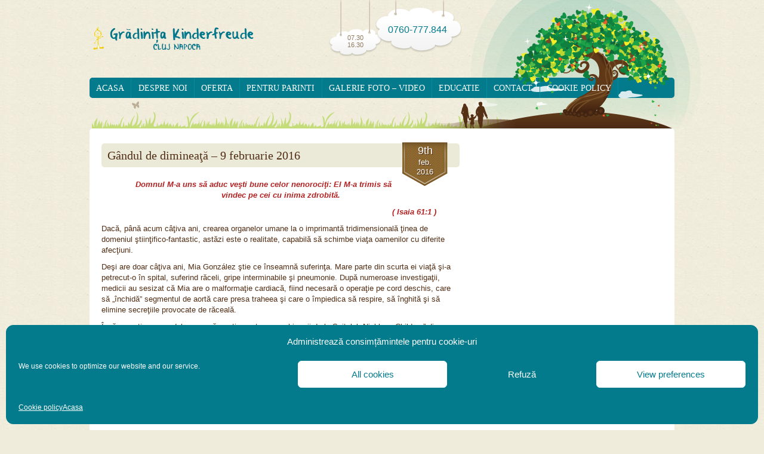

--- FILE ---
content_type: text/html; charset=UTF-8
request_url: https://www.gradinita-crestina.ro/gandul-de-dimineata-9-februarie-2016/
body_size: 14313
content:
<!DOCTYPE html>
<html lang="ro-RO" id="html">
<head>
<meta charset="UTF-8" />
<meta name="viewport" content="width=device-width, initial-scale=1.0, maximum-scale=1.0, user-scalable=1">
<title>Gândul de dimineaţă - 9 februarie 2016Gradinita Crestina &quot;Kinderfreude&quot;</title>
<link rel="profile" href="http://gmpg.org/xfn/11" />
<link rel="pingback" href="https://www.gradinita-crestina.ro/xmlrpc.php" />

    <style type="text/css">
        #logo{
            margin:40px 0 0 0px;
        }
    </style>
<meta name='robots' content='index, follow, max-image-preview:large, max-snippet:-1, max-video-preview:-1' />

	<!-- This site is optimized with the Yoast SEO plugin v26.8 - https://yoast.com/product/yoast-seo-wordpress/ -->
	<link rel="canonical" href="https://www.gradinita-crestina.ro/gandul-de-dimineata-9-februarie-2016/" />
	<meta property="og:locale" content="ro_RO" />
	<meta property="og:type" content="article" />
	<meta property="og:title" content="Gândul de dimineaţă - 9 februarie 2016" />
	<meta property="og:description" content="Domnul M-a uns să aduc veşti bune celor nenorociţi: El M-a trimis să vindec pe cei cu inima zdrobită.  ( Isaia 61:1 ) Dacă, până acum câţiva ani, crearea organelor umane la o imprimantă tridimensională ţinea de domeniul ştiinţifico-fantastic, astăzi [&hellip;]" />
	<meta property="og:url" content="https://www.gradinita-crestina.ro/gandul-de-dimineata-9-februarie-2016/" />
	<meta property="og:site_name" content="Gradinita Crestina &quot;Kinderfreude&quot;" />
	<meta property="article:published_time" content="2016-02-09T04:00:34+00:00" />
	<meta property="article:modified_time" content="2016-02-09T06:12:27+00:00" />
	<meta name="author" content="Marius Gocica" />
	<meta name="twitter:label1" content="Scris de" />
	<meta name="twitter:data1" content="Marius Gocica" />
	<meta name="twitter:label2" content="Timp estimat pentru citire" />
	<meta name="twitter:data2" content="2 minute" />
	<script type="application/ld+json" class="yoast-schema-graph">{"@context":"https://schema.org","@graph":[{"@type":"Article","@id":"https://www.gradinita-crestina.ro/gandul-de-dimineata-9-februarie-2016/#article","isPartOf":{"@id":"https://www.gradinita-crestina.ro/gandul-de-dimineata-9-februarie-2016/"},"author":{"name":"Marius Gocica","@id":"https://www.gradinita-crestina.ro/#/schema/person/15d96eb8eb3b7aedc3177dcde7cfa6bf"},"headline":"Gândul de dimineaţă &#8211; 9 februarie 2016","datePublished":"2016-02-09T04:00:34+00:00","dateModified":"2016-02-09T06:12:27+00:00","mainEntityOfPage":{"@id":"https://www.gradinita-crestina.ro/gandul-de-dimineata-9-februarie-2016/"},"wordCount":360,"commentCount":0,"keywords":["Gandul de dimineata"],"articleSection":["Gandul de dimineata"],"inLanguage":"ro-RO","potentialAction":[{"@type":"CommentAction","name":"Comment","target":["https://www.gradinita-crestina.ro/gandul-de-dimineata-9-februarie-2016/#respond"]}]},{"@type":"WebPage","@id":"https://www.gradinita-crestina.ro/gandul-de-dimineata-9-februarie-2016/","url":"https://www.gradinita-crestina.ro/gandul-de-dimineata-9-februarie-2016/","name":"Gândul de dimineaţă - 9 februarie 2016","isPartOf":{"@id":"https://www.gradinita-crestina.ro/#website"},"datePublished":"2016-02-09T04:00:34+00:00","dateModified":"2016-02-09T06:12:27+00:00","author":{"@id":"https://www.gradinita-crestina.ro/#/schema/person/15d96eb8eb3b7aedc3177dcde7cfa6bf"},"breadcrumb":{"@id":"https://www.gradinita-crestina.ro/gandul-de-dimineata-9-februarie-2016/#breadcrumb"},"inLanguage":"ro-RO","potentialAction":[{"@type":"ReadAction","target":["https://www.gradinita-crestina.ro/gandul-de-dimineata-9-februarie-2016/"]}]},{"@type":"BreadcrumbList","@id":"https://www.gradinita-crestina.ro/gandul-de-dimineata-9-februarie-2016/#breadcrumb","itemListElement":[{"@type":"ListItem","position":1,"name":"Acasă","item":"https://www.gradinita-crestina.ro/"},{"@type":"ListItem","position":2,"name":"Articole","item":"https://www.gradinita-crestina.ro/articole/"},{"@type":"ListItem","position":3,"name":"Gândul de dimineaţă &#8211; 9 februarie 2016"}]},{"@type":"WebSite","@id":"https://www.gradinita-crestina.ro/#website","url":"https://www.gradinita-crestina.ro/","name":"Gradinita Crestina &quot;Kinderfreude&quot;","description":"Calatorie spre Execelenta","potentialAction":[{"@type":"SearchAction","target":{"@type":"EntryPoint","urlTemplate":"https://www.gradinita-crestina.ro/?s={search_term_string}"},"query-input":{"@type":"PropertyValueSpecification","valueRequired":true,"valueName":"search_term_string"}}],"inLanguage":"ro-RO"},{"@type":"Person","@id":"https://www.gradinita-crestina.ro/#/schema/person/15d96eb8eb3b7aedc3177dcde7cfa6bf","name":"Marius Gocica","image":{"@type":"ImageObject","inLanguage":"ro-RO","@id":"https://www.gradinita-crestina.ro/#/schema/person/image/","url":"https://secure.gravatar.com/avatar/c81a0618ecca6740a1da2f5e2e8b700257bc6f54c2ede0321055524237554531?s=96&d=mm&r=g","contentUrl":"https://secure.gravatar.com/avatar/c81a0618ecca6740a1da2f5e2e8b700257bc6f54c2ede0321055524237554531?s=96&d=mm&r=g","caption":"Marius Gocica"},"url":"https://www.gradinita-crestina.ro/author/marius/"}]}</script>
	<!-- / Yoast SEO plugin. -->


<link rel="alternate" type="application/rss+xml" title="Gradinita Crestina &quot;Kinderfreude&quot; &raquo; Flux" href="https://www.gradinita-crestina.ro/feed/" />
<link rel="alternate" type="application/rss+xml" title="Gradinita Crestina &quot;Kinderfreude&quot; &raquo; Flux comentarii" href="https://www.gradinita-crestina.ro/comments/feed/" />
<link rel="alternate" type="application/rss+xml" title="Flux comentarii Gradinita Crestina &quot;Kinderfreude&quot; &raquo; Gândul de dimineaţă &#8211; 9 februarie 2016" href="https://www.gradinita-crestina.ro/gandul-de-dimineata-9-februarie-2016/feed/" />
<link rel="alternate" title="oEmbed (JSON)" type="application/json+oembed" href="https://www.gradinita-crestina.ro/wp-json/oembed/1.0/embed?url=https%3A%2F%2Fwww.gradinita-crestina.ro%2Fgandul-de-dimineata-9-februarie-2016%2F" />
<link rel="alternate" title="oEmbed (XML)" type="text/xml+oembed" href="https://www.gradinita-crestina.ro/wp-json/oembed/1.0/embed?url=https%3A%2F%2Fwww.gradinita-crestina.ro%2Fgandul-de-dimineata-9-februarie-2016%2F&#038;format=xml" />
		<!-- This site uses the Google Analytics by ExactMetrics plugin v8.0.1 - Using Analytics tracking - https://www.exactmetrics.com/ -->
		<!-- Note: ExactMetrics is not currently configured on this site. The site owner needs to authenticate with Google Analytics in the ExactMetrics settings panel. -->
					<!-- No tracking code set -->
				<!-- / Google Analytics by ExactMetrics -->
		<style id='wp-img-auto-sizes-contain-inline-css' type='text/css'>
img:is([sizes=auto i],[sizes^="auto," i]){contain-intrinsic-size:3000px 1500px}
/*# sourceURL=wp-img-auto-sizes-contain-inline-css */
</style>
<link rel='stylesheet' id='flexslider-css' href='https://www.gradinita-crestina.ro/wp-content/themes/child-care-creative-wordpress/css/flexslider.css?ver=6.9' type='text/css' media='all' />
<link rel='stylesheet' id='nivoslidercss-css' href='https://www.gradinita-crestina.ro/wp-content/themes/child-care-creative-wordpress/css/nivo-slider.css?ver=6.9' type='text/css' media='all' />
<link rel='stylesheet' id='scap.flashblock-css' href='https://www.gradinita-crestina.ro/wp-content/plugins/compact-wp-audio-player/css/flashblock.css?ver=6.9' type='text/css' media='all' />
<link rel='stylesheet' id='scap.player-css' href='https://www.gradinita-crestina.ro/wp-content/plugins/compact-wp-audio-player/css/player.css?ver=6.9' type='text/css' media='all' />
<link rel='stylesheet' id='child_care_creative_css_normalize-css' href='https://www.gradinita-crestina.ro/wp-content/themes/child-care-creative-wordpress/style.normalize.css?ver=6.9' type='text/css' media='all' />
<link rel='stylesheet' id='child_care_creative_css-css' href='https://www.gradinita-crestina.ro/wp-content/themes/child-care-creative-wordpress/style.css?ver=6.9' type='text/css' media='all' />
<link rel='stylesheet' id='child_care_creative_jigoshop-css' href='https://www.gradinita-crestina.ro/wp-content/themes/child-care-creative-wordpress/style.jigoshop.css?ver=6.9' type='text/css' media='all' />
<link rel='stylesheet' id='child_care_creative_woocommerce-css' href='https://www.gradinita-crestina.ro/wp-content/themes/child-care-creative-wordpress/style.woocommerce.css?ver=6.9' type='text/css' media='all' />
<link rel='stylesheet' id='child_care_creative_media-css' href='https://www.gradinita-crestina.ro/wp-content/themes/child-care-creative-wordpress/style.media.css?ver=6.9' type='text/css' media='all' />
<style id='wp-emoji-styles-inline-css' type='text/css'>

	img.wp-smiley, img.emoji {
		display: inline !important;
		border: none !important;
		box-shadow: none !important;
		height: 1em !important;
		width: 1em !important;
		margin: 0 0.07em !important;
		vertical-align: -0.1em !important;
		background: none !important;
		padding: 0 !important;
	}
/*# sourceURL=wp-emoji-styles-inline-css */
</style>
<link rel='stylesheet' id='wp-block-library-css' href='https://www.gradinita-crestina.ro/wp-includes/css/dist/block-library/style.min.css?ver=6.9' type='text/css' media='all' />
<style id='global-styles-inline-css' type='text/css'>
:root{--wp--preset--aspect-ratio--square: 1;--wp--preset--aspect-ratio--4-3: 4/3;--wp--preset--aspect-ratio--3-4: 3/4;--wp--preset--aspect-ratio--3-2: 3/2;--wp--preset--aspect-ratio--2-3: 2/3;--wp--preset--aspect-ratio--16-9: 16/9;--wp--preset--aspect-ratio--9-16: 9/16;--wp--preset--color--black: #000000;--wp--preset--color--cyan-bluish-gray: #abb8c3;--wp--preset--color--white: #ffffff;--wp--preset--color--pale-pink: #f78da7;--wp--preset--color--vivid-red: #cf2e2e;--wp--preset--color--luminous-vivid-orange: #ff6900;--wp--preset--color--luminous-vivid-amber: #fcb900;--wp--preset--color--light-green-cyan: #7bdcb5;--wp--preset--color--vivid-green-cyan: #00d084;--wp--preset--color--pale-cyan-blue: #8ed1fc;--wp--preset--color--vivid-cyan-blue: #0693e3;--wp--preset--color--vivid-purple: #9b51e0;--wp--preset--gradient--vivid-cyan-blue-to-vivid-purple: linear-gradient(135deg,rgb(6,147,227) 0%,rgb(155,81,224) 100%);--wp--preset--gradient--light-green-cyan-to-vivid-green-cyan: linear-gradient(135deg,rgb(122,220,180) 0%,rgb(0,208,130) 100%);--wp--preset--gradient--luminous-vivid-amber-to-luminous-vivid-orange: linear-gradient(135deg,rgb(252,185,0) 0%,rgb(255,105,0) 100%);--wp--preset--gradient--luminous-vivid-orange-to-vivid-red: linear-gradient(135deg,rgb(255,105,0) 0%,rgb(207,46,46) 100%);--wp--preset--gradient--very-light-gray-to-cyan-bluish-gray: linear-gradient(135deg,rgb(238,238,238) 0%,rgb(169,184,195) 100%);--wp--preset--gradient--cool-to-warm-spectrum: linear-gradient(135deg,rgb(74,234,220) 0%,rgb(151,120,209) 20%,rgb(207,42,186) 40%,rgb(238,44,130) 60%,rgb(251,105,98) 80%,rgb(254,248,76) 100%);--wp--preset--gradient--blush-light-purple: linear-gradient(135deg,rgb(255,206,236) 0%,rgb(152,150,240) 100%);--wp--preset--gradient--blush-bordeaux: linear-gradient(135deg,rgb(254,205,165) 0%,rgb(254,45,45) 50%,rgb(107,0,62) 100%);--wp--preset--gradient--luminous-dusk: linear-gradient(135deg,rgb(255,203,112) 0%,rgb(199,81,192) 50%,rgb(65,88,208) 100%);--wp--preset--gradient--pale-ocean: linear-gradient(135deg,rgb(255,245,203) 0%,rgb(182,227,212) 50%,rgb(51,167,181) 100%);--wp--preset--gradient--electric-grass: linear-gradient(135deg,rgb(202,248,128) 0%,rgb(113,206,126) 100%);--wp--preset--gradient--midnight: linear-gradient(135deg,rgb(2,3,129) 0%,rgb(40,116,252) 100%);--wp--preset--font-size--small: 13px;--wp--preset--font-size--medium: 20px;--wp--preset--font-size--large: 36px;--wp--preset--font-size--x-large: 42px;--wp--preset--spacing--20: 0.44rem;--wp--preset--spacing--30: 0.67rem;--wp--preset--spacing--40: 1rem;--wp--preset--spacing--50: 1.5rem;--wp--preset--spacing--60: 2.25rem;--wp--preset--spacing--70: 3.38rem;--wp--preset--spacing--80: 5.06rem;--wp--preset--shadow--natural: 6px 6px 9px rgba(0, 0, 0, 0.2);--wp--preset--shadow--deep: 12px 12px 50px rgba(0, 0, 0, 0.4);--wp--preset--shadow--sharp: 6px 6px 0px rgba(0, 0, 0, 0.2);--wp--preset--shadow--outlined: 6px 6px 0px -3px rgb(255, 255, 255), 6px 6px rgb(0, 0, 0);--wp--preset--shadow--crisp: 6px 6px 0px rgb(0, 0, 0);}:where(.is-layout-flex){gap: 0.5em;}:where(.is-layout-grid){gap: 0.5em;}body .is-layout-flex{display: flex;}.is-layout-flex{flex-wrap: wrap;align-items: center;}.is-layout-flex > :is(*, div){margin: 0;}body .is-layout-grid{display: grid;}.is-layout-grid > :is(*, div){margin: 0;}:where(.wp-block-columns.is-layout-flex){gap: 2em;}:where(.wp-block-columns.is-layout-grid){gap: 2em;}:where(.wp-block-post-template.is-layout-flex){gap: 1.25em;}:where(.wp-block-post-template.is-layout-grid){gap: 1.25em;}.has-black-color{color: var(--wp--preset--color--black) !important;}.has-cyan-bluish-gray-color{color: var(--wp--preset--color--cyan-bluish-gray) !important;}.has-white-color{color: var(--wp--preset--color--white) !important;}.has-pale-pink-color{color: var(--wp--preset--color--pale-pink) !important;}.has-vivid-red-color{color: var(--wp--preset--color--vivid-red) !important;}.has-luminous-vivid-orange-color{color: var(--wp--preset--color--luminous-vivid-orange) !important;}.has-luminous-vivid-amber-color{color: var(--wp--preset--color--luminous-vivid-amber) !important;}.has-light-green-cyan-color{color: var(--wp--preset--color--light-green-cyan) !important;}.has-vivid-green-cyan-color{color: var(--wp--preset--color--vivid-green-cyan) !important;}.has-pale-cyan-blue-color{color: var(--wp--preset--color--pale-cyan-blue) !important;}.has-vivid-cyan-blue-color{color: var(--wp--preset--color--vivid-cyan-blue) !important;}.has-vivid-purple-color{color: var(--wp--preset--color--vivid-purple) !important;}.has-black-background-color{background-color: var(--wp--preset--color--black) !important;}.has-cyan-bluish-gray-background-color{background-color: var(--wp--preset--color--cyan-bluish-gray) !important;}.has-white-background-color{background-color: var(--wp--preset--color--white) !important;}.has-pale-pink-background-color{background-color: var(--wp--preset--color--pale-pink) !important;}.has-vivid-red-background-color{background-color: var(--wp--preset--color--vivid-red) !important;}.has-luminous-vivid-orange-background-color{background-color: var(--wp--preset--color--luminous-vivid-orange) !important;}.has-luminous-vivid-amber-background-color{background-color: var(--wp--preset--color--luminous-vivid-amber) !important;}.has-light-green-cyan-background-color{background-color: var(--wp--preset--color--light-green-cyan) !important;}.has-vivid-green-cyan-background-color{background-color: var(--wp--preset--color--vivid-green-cyan) !important;}.has-pale-cyan-blue-background-color{background-color: var(--wp--preset--color--pale-cyan-blue) !important;}.has-vivid-cyan-blue-background-color{background-color: var(--wp--preset--color--vivid-cyan-blue) !important;}.has-vivid-purple-background-color{background-color: var(--wp--preset--color--vivid-purple) !important;}.has-black-border-color{border-color: var(--wp--preset--color--black) !important;}.has-cyan-bluish-gray-border-color{border-color: var(--wp--preset--color--cyan-bluish-gray) !important;}.has-white-border-color{border-color: var(--wp--preset--color--white) !important;}.has-pale-pink-border-color{border-color: var(--wp--preset--color--pale-pink) !important;}.has-vivid-red-border-color{border-color: var(--wp--preset--color--vivid-red) !important;}.has-luminous-vivid-orange-border-color{border-color: var(--wp--preset--color--luminous-vivid-orange) !important;}.has-luminous-vivid-amber-border-color{border-color: var(--wp--preset--color--luminous-vivid-amber) !important;}.has-light-green-cyan-border-color{border-color: var(--wp--preset--color--light-green-cyan) !important;}.has-vivid-green-cyan-border-color{border-color: var(--wp--preset--color--vivid-green-cyan) !important;}.has-pale-cyan-blue-border-color{border-color: var(--wp--preset--color--pale-cyan-blue) !important;}.has-vivid-cyan-blue-border-color{border-color: var(--wp--preset--color--vivid-cyan-blue) !important;}.has-vivid-purple-border-color{border-color: var(--wp--preset--color--vivid-purple) !important;}.has-vivid-cyan-blue-to-vivid-purple-gradient-background{background: var(--wp--preset--gradient--vivid-cyan-blue-to-vivid-purple) !important;}.has-light-green-cyan-to-vivid-green-cyan-gradient-background{background: var(--wp--preset--gradient--light-green-cyan-to-vivid-green-cyan) !important;}.has-luminous-vivid-amber-to-luminous-vivid-orange-gradient-background{background: var(--wp--preset--gradient--luminous-vivid-amber-to-luminous-vivid-orange) !important;}.has-luminous-vivid-orange-to-vivid-red-gradient-background{background: var(--wp--preset--gradient--luminous-vivid-orange-to-vivid-red) !important;}.has-very-light-gray-to-cyan-bluish-gray-gradient-background{background: var(--wp--preset--gradient--very-light-gray-to-cyan-bluish-gray) !important;}.has-cool-to-warm-spectrum-gradient-background{background: var(--wp--preset--gradient--cool-to-warm-spectrum) !important;}.has-blush-light-purple-gradient-background{background: var(--wp--preset--gradient--blush-light-purple) !important;}.has-blush-bordeaux-gradient-background{background: var(--wp--preset--gradient--blush-bordeaux) !important;}.has-luminous-dusk-gradient-background{background: var(--wp--preset--gradient--luminous-dusk) !important;}.has-pale-ocean-gradient-background{background: var(--wp--preset--gradient--pale-ocean) !important;}.has-electric-grass-gradient-background{background: var(--wp--preset--gradient--electric-grass) !important;}.has-midnight-gradient-background{background: var(--wp--preset--gradient--midnight) !important;}.has-small-font-size{font-size: var(--wp--preset--font-size--small) !important;}.has-medium-font-size{font-size: var(--wp--preset--font-size--medium) !important;}.has-large-font-size{font-size: var(--wp--preset--font-size--large) !important;}.has-x-large-font-size{font-size: var(--wp--preset--font-size--x-large) !important;}
/*# sourceURL=global-styles-inline-css */
</style>

<style id='classic-theme-styles-inline-css' type='text/css'>
/*! This file is auto-generated */
.wp-block-button__link{color:#fff;background-color:#32373c;border-radius:9999px;box-shadow:none;text-decoration:none;padding:calc(.667em + 2px) calc(1.333em + 2px);font-size:1.125em}.wp-block-file__button{background:#32373c;color:#fff;text-decoration:none}
/*# sourceURL=/wp-includes/css/classic-themes.min.css */
</style>
<link rel='stylesheet' id='contact-form-7-css' href='https://www.gradinita-crestina.ro/wp-content/plugins/contact-form-7/includes/css/styles.css?ver=6.1.4' type='text/css' media='all' />
<link rel='stylesheet' id='easingslider-css' href='https://www.gradinita-crestina.ro/wp-content/plugins/easing-slider/assets/css/public.min.css?ver=3.0.8' type='text/css' media='all' />
<link rel='stylesheet' id='wpcloudy-css' href='https://www.gradinita-crestina.ro/wp-content/plugins/wp-cloudy/css/wpcloudy.min.css?ver=6.9' type='text/css' media='all' />
<link rel='stylesheet' id='cmplz-general-css' href='https://www.gradinita-crestina.ro/wp-content/plugins/complianz-gdpr/assets/css/cookieblocker.min.css?ver=1765936508' type='text/css' media='all' />
<link rel='stylesheet' id='dashicons-css' href='https://www.gradinita-crestina.ro/wp-includes/css/dashicons.min.css?ver=6.9' type='text/css' media='all' />
<link rel='stylesheet' id='thickbox-css' href='https://www.gradinita-crestina.ro/wp-includes/js/thickbox/thickbox.css?ver=6.9' type='text/css' media='all' />
<script type="text/javascript" src="https://www.gradinita-crestina.ro/wp-includes/js/jquery/jquery.min.js?ver=3.7.1" id="jquery-core-js"></script>
<script type="text/javascript" src="https://www.gradinita-crestina.ro/wp-includes/js/jquery/jquery-migrate.min.js?ver=3.4.1" id="jquery-migrate-js"></script>
<script type="text/javascript" src="https://www.gradinita-crestina.ro/wp-content/themes/child-care-creative-wordpress/js/jquery.flexslider-min.js?ver=6.9" id="flexslider-js"></script>
<script type="text/javascript" src="https://www.gradinita-crestina.ro/wp-content/themes/child-care-creative-wordpress/js/jquery.nivo.slider.pack.js?ver=6.9" id="nivoslider-js"></script>
<script type="text/javascript" src="https://www.gradinita-crestina.ro/wp-content/plugins/compact-wp-audio-player/js/soundmanager2-nodebug-jsmin.js?ver=6.9" id="scap.soundmanager2-js"></script>
<script type="text/javascript" src="https://www.gradinita-crestina.ro/wp-content/plugins/widget_area_manager/javascript.js?ver=6.9" id="widget_area_manager_js-js"></script>
<script type="text/javascript" src="https://www.gradinita-crestina.ro/wp-content/themes/child-care-creative-wordpress/js/javascript.js?ver=6.9" id="child_care_creative_javascript-js"></script>
<script type="text/javascript" src="https://www.gradinita-crestina.ro/wp-content/plugins/easing-slider/assets/js/public.min.js?ver=3.0.8" id="easingslider-js"></script>
<link rel="https://api.w.org/" href="https://www.gradinita-crestina.ro/wp-json/" /><link rel="alternate" title="JSON" type="application/json" href="https://www.gradinita-crestina.ro/wp-json/wp/v2/posts/1262" /><link rel="EditURI" type="application/rsd+xml" title="RSD" href="https://www.gradinita-crestina.ro/xmlrpc.php?rsd" />
<meta name="generator" content="WordPress 6.9" />
<link rel='shortlink' href='https://www.gradinita-crestina.ro/?p=1262' />
			<style>.cmplz-hidden {
					display: none !important;
				}</style><link rel="canonical" href="https://www.gradinita-crestina.ro/gandul-de-dimineata-9-februarie-2016/" />

<link rel="icon" href="https://www.gradinita-crestina.ro/wp-content/uploads/2016/04/cropped-Logo-sigla-32x32.jpg" sizes="32x32" />
<link rel="icon" href="https://www.gradinita-crestina.ro/wp-content/uploads/2016/04/cropped-Logo-sigla-192x192.jpg" sizes="192x192" />
<link rel="apple-touch-icon" href="https://www.gradinita-crestina.ro/wp-content/uploads/2016/04/cropped-Logo-sigla-180x180.jpg" />
<meta name="msapplication-TileImage" content="https://www.gradinita-crestina.ro/wp-content/uploads/2016/04/cropped-Logo-sigla-270x270.jpg" />
<link href="http://fonts.googleapis.com/css?family=Averia+Gruesa+Libre:400|Arimo:400" rel="stylesheet" type="text/css"/>
<style type="text/css">body, .dtbaker_button, .dtbaker_button_light, .special_font{ font-family: 'Arimo', cursive; }
#main_menu a, .flexslider_wrapper .flexslider_sidebar li a span, .nivo-caption { font-family: 'Averia Gruesa Libre', cursive; }
.full_banner .content { font-family: 'Averia Gruesa Libre', cursive; }
h1, h2, h3, div.blog h1 span, .blog h2 span, .widget #searchsubmit, .shop_breadcrumb div, div.product p.price, .widget-title, #respond input#submit, #sidebar_image_button, #sidebar_image_shipping, .full_banner .title{ font-family: 'Averia Gruesa Libre', cursive; }
.widget ul li a, #header_search_button { font-family: 'Averia Gruesa Libre', cursive; }
</style>

</head>

<body data-cmplz=1 class="wp-singular post-template-default single single-post postid-1262 single-format-standard wp-theme-child-care-creative-wordpress singular">
<div id="bg_top">
    <div id="wrapper">
        <div id="main_menu_wrap">
            <div id="main_menu_background">

            </div>
            <div id="main_menu">
                <div class="menu-meniu-container"><ul id="menu-meniu" class="menu"><li id="menu-item-19" class="menu-item menu-item-type-post_type menu-item-object-page menu-item-home menu-item-privacy-policy menu-item-19"><a rel="privacy-policy" href="https://www.gradinita-crestina.ro/">Acasa</a></li>
<li id="menu-item-114" class="menu-item menu-item-type-post_type menu-item-object-page menu-item-has-children menu-item-114"><a href="https://www.gradinita-crestina.ro/despre-gradinita/">Despre noi</a>
<ul class="sub-menu">
	<li id="menu-item-34" class="menu-item menu-item-type-post_type menu-item-object-page menu-item-34"><a href="https://www.gradinita-crestina.ro/ce-calitati-avem/">Ce calitati avem</a></li>
	<li id="menu-item-35" class="menu-item menu-item-type-post_type menu-item-object-page menu-item-35"><a href="https://www.gradinita-crestina.ro/ce-invatam/">Ce invatam</a></li>
	<li id="menu-item-36" class="menu-item menu-item-type-post_type menu-item-object-page menu-item-36"><a href="https://www.gradinita-crestina.ro/cum-va-inscrieti/">Cum va inscrieti</a></li>
</ul>
</li>
<li id="menu-item-23" class="menu-item menu-item-type-post_type menu-item-object-page menu-item-has-children menu-item-23"><a href="https://www.gradinita-crestina.ro/oferta-educationala/">Oferta</a>
<ul class="sub-menu">
	<li id="menu-item-22" class="menu-item menu-item-type-post_type menu-item-object-page menu-item-22"><a href="https://www.gradinita-crestina.ro/program-si-tarife/">Program si tarife</a></li>
</ul>
</li>
<li id="menu-item-517" class="menu-item menu-item-type-post_type menu-item-object-page menu-item-517"><a href="https://www.gradinita-crestina.ro/anunturi-pentru-parinti/">Pentru parinti</a></li>
<li id="menu-item-564" class="menu-item menu-item-type-post_type menu-item-object-page menu-item-has-children menu-item-564"><a href="https://www.gradinita-crestina.ro/galerie-foto-video/">Galerie Foto – Video</a>
<ul class="sub-menu">
	<li id="menu-item-21" class="menu-item menu-item-type-post_type menu-item-object-page menu-item-21"><a href="https://www.gradinita-crestina.ro/galerie-foto/">Galerie foto</a></li>
	<li id="menu-item-566" class="menu-item menu-item-type-post_type menu-item-object-page menu-item-566"><a href="https://www.gradinita-crestina.ro/arhiva-video/">Galerie Video</a></li>
	<li id="menu-item-2460" class="menu-item menu-item-type-post_type menu-item-object-page menu-item-2460"><a href="https://www.gradinita-crestina.ro/resurse-audio/">Resurse Audio</a></li>
</ul>
</li>
<li id="menu-item-618" class="menu-item menu-item-type-taxonomy menu-item-object-category menu-item-618"><a href="https://www.gradinita-crestina.ro/category/educatia-copiilor/">Educatie</a></li>
<li id="menu-item-20" class="menu-item menu-item-type-post_type menu-item-object-page menu-item-20"><a href="https://www.gradinita-crestina.ro/contact/">Contact</a></li>
<li id="menu-item-2570" class="menu-item menu-item-type-post_type menu-item-object-page menu-item-2570"><a href="https://www.gradinita-crestina.ro/cookie-policy/">Cookie policy</a></li>
</ul></div>            </div>
        </div>
        <div id="header">
            <div id="logo">

                <a href="https://www.gradinita-crestina.ro/"><img src="https://www.gradinita-crestina.ro/wp-content/themes/child-care-creative-wordpress/images/logo.png" alt="Gradinita Crestina &quot;Kinderfreude&quot;" border="0" /></a></div>
            <!--end logo-->
                        <div id="cloud1_wrap">
                <div class="special_font">07.30 </br>16.30</div>
            </div>
                                    <div id="cloud2_wrap">
              <!-- <div class="special_font">0744-629.134</div>-->
               <div class="special_font">0760-777.844</div>
            </div>
                        <div id="main_menu_decal">

            </div>
            <!--end menu-->
                    </div>
        <!--end header-->
        <div id="content_bg">
            <!--start main content area-->
            <div id="main_content">

                <!-- outputing hook "before_content" for page id 1262--><div id="widget_area_main_wrap" class="left_column width_695 content_main"><!-- end hook "before_content" -->

    
        
<div id="post-1262" class="post-1262 post type-post status-publish format-standard hentry category-gandul-de-dimineata tag-devotional">

    <div class="blog">
        <div class="entry-header">
            <h1>
                <span>Gândul de dimineaţă &#8211; 9 februarie 2016</span>
            </h1>
        </div>
        <div class="blog_full">
            <div class="blog_text">
                <div class="date_flag">
                    <span class="day">9th</span>
                    <span class="month">feb.</span>
                    <span class="year">2016</span>
                </div>

                
                <blockquote>
<p style="text-align: center;"><b><span style="color: #b22222;">Domnul M-a uns să aduc veşti bune celor nenorociţi: El M-a trimis să vindec pe cei cu inima zdrobită.</span></b></p>
<p style="text-align: right;"><b><span style="color: #b22222;"> ( Isaia 61:1 )</span></b></p>
</blockquote>
<p>Dacă, până acum câţiva ani, crearea organelor umane la o imprimantă tridimensională ţinea de domeniul ştiinţifico-fantastic, astăzi este o realitate, capabilă să schimbe viaţa oamenilor cu diferite afecţiuni.</p>
<p>Deşi are doar câţiva ani, Mia González ştie ce înseamnă suferinţa. Mare parte din scurta ei viaţă şi-a petrecut-o în spital, suferind răceli, gripe interminabile şi pneumonie. După numeroase investigaţii, medicii au sesizat că Mia are o malformaţie cardiacă, fiind necesară o operaţie pe cord deschis, care să „închidă” segmentul de aortă care presa traheea şi care o împiedica să respire, să înghită şi să elimine secreţiile provocate de răceală.</p>
<p>Însă operaţia nu era deloc uşoară, motiv pentru care chirurgii de la Spitalul „Nicklaus Children” din Miami au recurs la ultimele progrese tehnologice în domeniul medicinei, şi anume la o imprimantă 3-D. Aceasta foloseşte drept tipar imagini obţinute de la pacienţi şi apoi „fabrică” straturi de cauciuc sau plastic, care nu sunt altceva decât o replică a organului dorit.</p>
<p>Datorită inimii create la imprimanta 3-D, medicii au putut studia în mod exact şi precis cazul fetiţei, în aşa fel încât operaţia să fie cât mai puţin dureroasă posibil, iar recuperarea, cât mai grabnică. În doar câteva luni, viaţa Miei s-a schimbat, suferinţa şi vizitele la spital aparţinând deja trecutului. Cazul Miei nu este primul şi nici unicul; dr. Burke şi colegii săi, care au tratat-o pe Mia, au mai folosit astfel de modele şi pentru alţi 25 de pacienţi cu malformaţii cardiace.</p>
<p>În SUA există 75 de spitale care folosesc imprimanta 3-D, iar în lume sunt aproximativ 200. Acestea au înregistrat un aport de o valoare incalculabilă în sfera medicinei, deoarece medicii au posibilitatea de a face oricâte probe doresc pe organul 3-D până găsesc metoda optimă prin care să realizeze intervenția chirurgicală.</p>
<p><em>solascriptura.ro</em></p>

            </div>
        </div>
                <div class="blog_footer">
            <ul>
                <li>
                    <span class="sep">Publicat in </span><a href="https://www.gradinita-crestina.ro/gandul-de-dimineata-9-februarie-2016/" title="6:00" rel="bookmark"><time class="entry-date" datetime="2016-02-09T06:00:34+02:00" pubdate>9 februarie 2016</time></a><span class="by-author"> <span class="sep"> de </span> <span class="author vcard"><a class="url fn n" href="https://www.gradinita-crestina.ro/author/marius/" title="View all posts by Marius Gocica" rel="author">Marius Gocica</a></span></span>                </li>
                                <li>
                    <a href="https://www.gradinita-crestina.ro/gandul-de-dimineata-9-februarie-2016/#respond"><span class="leave-comment">Leave a comment</span></a>                </li>
                
                                    <li>
                        <span class="entry-utility-prep entry-utility-prep-cat-links">Posted in</span> <a href="https://www.gradinita-crestina.ro/category/gandul-de-dimineata/" rel="category tag">Gandul de dimineata</a>                    </li>
                                                        <li>
                        <span class="entry-utility-prep entry-utility-prep-tag-links">Tagged</span> <a href="https://www.gradinita-crestina.ro/tag/devotional/" rel="tag">Gandul de dimineata</a>                    </li>
                                                </ul>
            <div class="clear"></div>
        </div>

            </div>

</div><!-- #post-1262 -->
        <nav id="nav-single" class="navigation  ">
            <h3 class="assistive-text">Post navigation</h3>
            <div class="nav-previous"><a href="https://www.gradinita-crestina.ro/gandul-de-dimineata-8-februarie-2016/" rel="prev">&larr; Back</a></div>
            <div class="nav-next"><a href="https://www.gradinita-crestina.ro/gandul-de-dimineata-10-februarie-2016/" rel="next">Next &rarr;</a></div>
        </nav><!-- #nav-above -->
        	<div id="blog_comments">
	
	
	
		<div id="respond" class="comment-respond">
		<h3 id="reply-title" class="comment-reply-title">Lasă un răspuns <small><a rel="nofollow" id="cancel-comment-reply-link" href="/gandul-de-dimineata-9-februarie-2016/#respond" style="display:none;">Anulează răspunsul</a></small></h3><form action="https://www.gradinita-crestina.ro/wp-comments-post.php" method="post" id="commentform" class="comment-form"><p class="comment-notes"><span id="email-notes">Adresa ta de email nu va fi publicată.</span> <span class="required-field-message">Câmpurile obligatorii sunt marcate cu <span class="required">*</span></span></p><p class="comment-form-comment"><label for="comment">Comentariu <span class="required">*</span></label> <textarea id="comment" name="comment" cols="45" rows="8" maxlength="65525" required="required"></textarea></p><p class="comment-form-author"><label for="author">Nume <span class="required">*</span></label> <input id="author" name="author" type="text" value="" size="30" maxlength="245" autocomplete="name" required="required" /></p>
<p class="comment-form-email"><label for="email">Email <span class="required">*</span></label> <input id="email" name="email" type="text" value="" size="30" maxlength="100" aria-describedby="email-notes" autocomplete="email" required="required" /></p>
<p class="comment-form-url"><label for="url">Site web</label> <input id="url" name="url" type="text" value="" size="30" maxlength="200" autocomplete="url" /></p>
<p class="form-submit"><input name="submit" type="submit" id="submit" class="submit" value="Publică comentariul" /> <input type='hidden' name='comment_post_ID' value='1262' id='comment_post_ID' />
<input type='hidden' name='comment_parent' id='comment_parent' value='0' />
</p><p style="display: none;"><input type="hidden" id="akismet_comment_nonce" name="akismet_comment_nonce" value="693ee6888f" /></p><p style="display: none !important;" class="akismet-fields-container" data-prefix="ak_"><label>&#916;<textarea name="ak_hp_textarea" cols="45" rows="8" maxlength="100"></textarea></label><input type="hidden" id="ak_js_1" name="ak_js" value="76"/><script>document.getElementById( "ak_js_1" ).setAttribute( "value", ( new Date() ).getTime() );</script></p></form>	</div><!-- #respond -->
	<p class="akismet_comment_form_privacy_notice">Acest site folosește Akismet pentru a reduce spamul. <a href="https://akismet.com/privacy/" target="_blank" rel="nofollow noopener">Află cum sunt procesate datele comentariilor tale</a>.</p>
</div><!-- #comments -->

    

<!-- outputing hook "after_content" for page id 1262--><div class="clear"></div></div><div id="widget_area_main_holder" class="widget-area right_column width_223" role="complementary"></div><!-- end hook "after_content" -->

                <div class="clear"></div><!--makes footer stick to the bottom of the design-->
                </div>
<!--end main content area-->
</div>
<div id="footer">
    <div class="left">
        <ul>
            <li> &copy; Gradinita Crestina &quot;Kinderfreude&quot;</li>
        </ul>
    </div>
    <!--end left-->
    <div class="right">
        <div id="footer_menu">
            <div class="menu-meniu-container"><ul id="menu-meniu-1" class="menu"><li class="menu-item menu-item-type-post_type menu-item-object-page menu-item-home menu-item-privacy-policy menu-item-19"><a rel="privacy-policy" href="https://www.gradinita-crestina.ro/">Acasa</a></li>
<li class="menu-item menu-item-type-post_type menu-item-object-page menu-item-has-children menu-item-114"><a href="https://www.gradinita-crestina.ro/despre-gradinita/">Despre noi</a>
<ul class="sub-menu">
	<li class="menu-item menu-item-type-post_type menu-item-object-page menu-item-34"><a href="https://www.gradinita-crestina.ro/ce-calitati-avem/">Ce calitati avem</a></li>
	<li class="menu-item menu-item-type-post_type menu-item-object-page menu-item-35"><a href="https://www.gradinita-crestina.ro/ce-invatam/">Ce invatam</a></li>
	<li class="menu-item menu-item-type-post_type menu-item-object-page menu-item-36"><a href="https://www.gradinita-crestina.ro/cum-va-inscrieti/">Cum va inscrieti</a></li>
</ul>
</li>
<li class="menu-item menu-item-type-post_type menu-item-object-page menu-item-has-children menu-item-23"><a href="https://www.gradinita-crestina.ro/oferta-educationala/">Oferta</a>
<ul class="sub-menu">
	<li class="menu-item menu-item-type-post_type menu-item-object-page menu-item-22"><a href="https://www.gradinita-crestina.ro/program-si-tarife/">Program si tarife</a></li>
</ul>
</li>
<li class="menu-item menu-item-type-post_type menu-item-object-page menu-item-517"><a href="https://www.gradinita-crestina.ro/anunturi-pentru-parinti/">Pentru parinti</a></li>
<li class="menu-item menu-item-type-post_type menu-item-object-page menu-item-has-children menu-item-564"><a href="https://www.gradinita-crestina.ro/galerie-foto-video/">Galerie Foto – Video</a>
<ul class="sub-menu">
	<li class="menu-item menu-item-type-post_type menu-item-object-page menu-item-21"><a href="https://www.gradinita-crestina.ro/galerie-foto/">Galerie foto</a></li>
	<li class="menu-item menu-item-type-post_type menu-item-object-page menu-item-566"><a href="https://www.gradinita-crestina.ro/arhiva-video/">Galerie Video</a></li>
	<li class="menu-item menu-item-type-post_type menu-item-object-page menu-item-2460"><a href="https://www.gradinita-crestina.ro/resurse-audio/">Resurse Audio</a></li>
</ul>
</li>
<li class="menu-item menu-item-type-taxonomy menu-item-object-category menu-item-618"><a href="https://www.gradinita-crestina.ro/category/educatia-copiilor/">Educatie</a></li>
<li class="menu-item menu-item-type-post_type menu-item-object-page menu-item-20"><a href="https://www.gradinita-crestina.ro/contact/">Contact</a></li>
<li class="menu-item menu-item-type-post_type menu-item-object-page menu-item-2570"><a href="https://www.gradinita-crestina.ro/cookie-policy/">Cookie policy</a></li>
</ul></div>        </div>
    </div>
    <!--end right-->
</div>
<!--end footer-->
</div>
<!--end wrapper-->
</div>
<!--end bg_top-->
<div id="grass">
    <div id="footer_design"></div>
</div>
<!--end grass-->
<script type="speculationrules">
{"prefetch":[{"source":"document","where":{"and":[{"href_matches":"/*"},{"not":{"href_matches":["/wp-*.php","/wp-admin/*","/wp-content/uploads/*","/wp-content/*","/wp-content/plugins/*","/wp-content/themes/child-care-creative-wordpress/*","/*\\?(.+)"]}},{"not":{"selector_matches":"a[rel~=\"nofollow\"]"}},{"not":{"selector_matches":".no-prefetch, .no-prefetch a"}}]},"eagerness":"conservative"}]}
</script>

<!-- WP Audio player plugin v1.9.15 - https://www.tipsandtricks-hq.com/wordpress-audio-music-player-plugin-4556/ -->
    <script type="text/javascript">
        soundManager.useFlashBlock = true; // optional - if used, required flashblock.css
        soundManager.url = 'https://www.gradinita-crestina.ro/wp-content/plugins/compact-wp-audio-player/swf/soundmanager2.swf';
        function play_mp3(flg, ids, mp3url, volume, loops)
        {
            //Check the file URL parameter value
            var pieces = mp3url.split("|");
            if (pieces.length > 1) {//We have got an .ogg file too
                mp3file = pieces[0];
                oggfile = pieces[1];
                //set the file URL to be an array with the mp3 and ogg file
                mp3url = new Array(mp3file, oggfile);
            }

            soundManager.createSound({
                id: 'btnplay_' + ids,
                volume: volume,
                url: mp3url
            });

            if (flg == 'play') {
                    soundManager.play('btnplay_' + ids, {
                    onfinish: function() {
                        if (loops == 'true') {
                            loopSound('btnplay_' + ids);
                        }
                        else {
                            document.getElementById('btnplay_' + ids).style.display = 'inline';
                            document.getElementById('btnstop_' + ids).style.display = 'none';
                        }
                    }
                });
            }
            else if (flg == 'stop') {
    //soundManager.stop('btnplay_'+ids);
                soundManager.pause('btnplay_' + ids);
            }
        }
        function show_hide(flag, ids)
        {
            if (flag == 'play') {
                document.getElementById('btnplay_' + ids).style.display = 'none';
                document.getElementById('btnstop_' + ids).style.display = 'inline';
            }
            else if (flag == 'stop') {
                document.getElementById('btnplay_' + ids).style.display = 'inline';
                document.getElementById('btnstop_' + ids).style.display = 'none';
            }
        }
        function loopSound(soundID)
        {
            window.setTimeout(function() {
                soundManager.play(soundID, {onfinish: function() {
                        loopSound(soundID);
                    }});
            }, 1);
        }
        function stop_all_tracks()
        {
            soundManager.stopAll();
            var inputs = document.getElementsByTagName("input");
            for (var i = 0; i < inputs.length; i++) {
                if (inputs[i].id.indexOf("btnplay_") == 0) {
                    inputs[i].style.display = 'inline';//Toggle the play button
                }
                if (inputs[i].id.indexOf("btnstop_") == 0) {
                    inputs[i].style.display = 'none';//Hide the stop button
                }
            }
        }
    </script>
    
<!-- Consent Management powered by Complianz | GDPR/CCPA Cookie Consent https://wordpress.org/plugins/complianz-gdpr -->
<div id="cmplz-cookiebanner-container"><div class="cmplz-cookiebanner cmplz-hidden banner-1 default-cookie-banner optin cmplz-bottom cmplz-categories-type-view-preferences" aria-modal="true" data-nosnippet="true" role="dialog" aria-live="polite" aria-labelledby="cmplz-header-1-optin" aria-describedby="cmplz-message-1-optin">
	<div class="cmplz-header">
		<div class="cmplz-logo"></div>
		<div class="cmplz-title" id="cmplz-header-1-optin">Administrează consimțămintele pentru cookie-uri</div>
		<div class="cmplz-close" tabindex="0" role="button" aria-label="Închide dialogul">
			<svg aria-hidden="true" focusable="false" data-prefix="fas" data-icon="times" class="svg-inline--fa fa-times fa-w-11" role="img" xmlns="http://www.w3.org/2000/svg" viewBox="0 0 352 512"><path fill="currentColor" d="M242.72 256l100.07-100.07c12.28-12.28 12.28-32.19 0-44.48l-22.24-22.24c-12.28-12.28-32.19-12.28-44.48 0L176 189.28 75.93 89.21c-12.28-12.28-32.19-12.28-44.48 0L9.21 111.45c-12.28 12.28-12.28 32.19 0 44.48L109.28 256 9.21 356.07c-12.28 12.28-12.28 32.19 0 44.48l22.24 22.24c12.28 12.28 32.2 12.28 44.48 0L176 322.72l100.07 100.07c12.28 12.28 32.2 12.28 44.48 0l22.24-22.24c12.28-12.28 12.28-32.19 0-44.48L242.72 256z"></path></svg>
		</div>
	</div>

	<div class="cmplz-divider cmplz-divider-header"></div>
	<div class="cmplz-body">
		<div class="cmplz-message" id="cmplz-message-1-optin">We use cookies to optimize our website and our service.</div>
		<!-- categories start -->
		<div class="cmplz-categories">
			<details class="cmplz-category cmplz-functional" >
				<summary>
						<span class="cmplz-category-header">
							<span class="cmplz-category-title">Functional cookies</span>
							<span class='cmplz-always-active'>
								<span class="cmplz-banner-checkbox">
									<input type="checkbox"
										   id="cmplz-functional-optin"
										   data-category="cmplz_functional"
										   class="cmplz-consent-checkbox cmplz-functional"
										   size="40"
										   value="1"/>
									<label class="cmplz-label" for="cmplz-functional-optin"><span class="screen-reader-text">Functional cookies</span></label>
								</span>
								Mereu activ							</span>
							<span class="cmplz-icon cmplz-open">
								<svg xmlns="http://www.w3.org/2000/svg" viewBox="0 0 448 512"  height="18" ><path d="M224 416c-8.188 0-16.38-3.125-22.62-9.375l-192-192c-12.5-12.5-12.5-32.75 0-45.25s32.75-12.5 45.25 0L224 338.8l169.4-169.4c12.5-12.5 32.75-12.5 45.25 0s12.5 32.75 0 45.25l-192 192C240.4 412.9 232.2 416 224 416z"/></svg>
							</span>
						</span>
				</summary>
				<div class="cmplz-description">
					<span class="cmplz-description-functional">Stocarea tehnică sau accesul sunt strict necesare în scopul legitim de a permite utilizarea unui anumit serviciu cerut în mod explicit de către un abonat sau un utilizator sau în scopul exclusiv de a executa transmiterea unei comunicări printr-o rețea de comunicații electronice.</span>
				</div>
			</details>

			<details class="cmplz-category cmplz-preferences" >
				<summary>
						<span class="cmplz-category-header">
							<span class="cmplz-category-title">Preferințe</span>
							<span class="cmplz-banner-checkbox">
								<input type="checkbox"
									   id="cmplz-preferences-optin"
									   data-category="cmplz_preferences"
									   class="cmplz-consent-checkbox cmplz-preferences"
									   size="40"
									   value="1"/>
								<label class="cmplz-label" for="cmplz-preferences-optin"><span class="screen-reader-text">Preferințe</span></label>
							</span>
							<span class="cmplz-icon cmplz-open">
								<svg xmlns="http://www.w3.org/2000/svg" viewBox="0 0 448 512"  height="18" ><path d="M224 416c-8.188 0-16.38-3.125-22.62-9.375l-192-192c-12.5-12.5-12.5-32.75 0-45.25s32.75-12.5 45.25 0L224 338.8l169.4-169.4c12.5-12.5 32.75-12.5 45.25 0s12.5 32.75 0 45.25l-192 192C240.4 412.9 232.2 416 224 416z"/></svg>
							</span>
						</span>
				</summary>
				<div class="cmplz-description">
					<span class="cmplz-description-preferences">Stocarea tehnică sau accesul sunt necesare în scop legitim pentru stocarea preferințelor care nu sunt cerute de abonat sau utilizator.</span>
				</div>
			</details>

			<details class="cmplz-category cmplz-statistics" >
				<summary>
						<span class="cmplz-category-header">
							<span class="cmplz-category-title">Statistici</span>
							<span class="cmplz-banner-checkbox">
								<input type="checkbox"
									   id="cmplz-statistics-optin"
									   data-category="cmplz_statistics"
									   class="cmplz-consent-checkbox cmplz-statistics"
									   size="40"
									   value="1"/>
								<label class="cmplz-label" for="cmplz-statistics-optin"><span class="screen-reader-text">Statistici</span></label>
							</span>
							<span class="cmplz-icon cmplz-open">
								<svg xmlns="http://www.w3.org/2000/svg" viewBox="0 0 448 512"  height="18" ><path d="M224 416c-8.188 0-16.38-3.125-22.62-9.375l-192-192c-12.5-12.5-12.5-32.75 0-45.25s32.75-12.5 45.25 0L224 338.8l169.4-169.4c12.5-12.5 32.75-12.5 45.25 0s12.5 32.75 0 45.25l-192 192C240.4 412.9 232.2 416 224 416z"/></svg>
							</span>
						</span>
				</summary>
				<div class="cmplz-description">
					<span class="cmplz-description-statistics">Stocarea tehnică sau accesul care sunt utilizate exclusiv în scopuri statistice.</span>
					<span class="cmplz-description-statistics-anonymous">Stocarea tehnică sau accesul care sunt utilizate exclusiv în scopuri statistice anonime. Fără o citație, conformitatea voluntară din partea Furnizorului tău de servicii de internet sau înregistrările suplimentare de la o terță parte, informațiile stocate sau preluate numai în acest scop nu pot fi utilizate de obicei pentru a te identifica.</span>
				</div>
			</details>
			<details class="cmplz-category cmplz-marketing" >
				<summary>
						<span class="cmplz-category-header">
							<span class="cmplz-category-title">Marketing</span>
							<span class="cmplz-banner-checkbox">
								<input type="checkbox"
									   id="cmplz-marketing-optin"
									   data-category="cmplz_marketing"
									   class="cmplz-consent-checkbox cmplz-marketing"
									   size="40"
									   value="1"/>
								<label class="cmplz-label" for="cmplz-marketing-optin"><span class="screen-reader-text">Marketing</span></label>
							</span>
							<span class="cmplz-icon cmplz-open">
								<svg xmlns="http://www.w3.org/2000/svg" viewBox="0 0 448 512"  height="18" ><path d="M224 416c-8.188 0-16.38-3.125-22.62-9.375l-192-192c-12.5-12.5-12.5-32.75 0-45.25s32.75-12.5 45.25 0L224 338.8l169.4-169.4c12.5-12.5 32.75-12.5 45.25 0s12.5 32.75 0 45.25l-192 192C240.4 412.9 232.2 416 224 416z"/></svg>
							</span>
						</span>
				</summary>
				<div class="cmplz-description">
					<span class="cmplz-description-marketing">Stocarea tehnică sau accesul sunt necesare pentru a crea profiluri de utilizator pentru a trimite publicitate sau pentru a urmări utilizatorul pe un site web sau pe mai multe site-uri web în scopuri de marketing similare.</span>
				</div>
			</details>
		</div><!-- categories end -->
			</div>

	<div class="cmplz-links cmplz-information">
		<ul>
			<li><a class="cmplz-link cmplz-manage-options cookie-statement" href="#" data-relative_url="#cmplz-manage-consent-container">Administrează opțiunile</a></li>
			<li><a class="cmplz-link cmplz-manage-third-parties cookie-statement" href="#" data-relative_url="#cmplz-cookies-overview">Administrează serviciile</a></li>
			<li><a class="cmplz-link cmplz-manage-vendors tcf cookie-statement" href="#" data-relative_url="#cmplz-tcf-wrapper">Administrează vânzătorii {vendor_count}</a></li>
			<li><a class="cmplz-link cmplz-external cmplz-read-more-purposes tcf" target="_blank" rel="noopener noreferrer nofollow" href="https://cookiedatabase.org/tcf/purposes/" aria-label="Read more about TCF purposes on Cookie Database">Citește mai multe despre aceste scopuri</a></li>
		</ul>
			</div>

	<div class="cmplz-divider cmplz-footer"></div>

	<div class="cmplz-buttons">
		<button class="cmplz-btn cmplz-accept">All cookies</button>
		<button class="cmplz-btn cmplz-deny">Refuză</button>
		<button class="cmplz-btn cmplz-view-preferences">View preferences</button>
		<button class="cmplz-btn cmplz-save-preferences">Save preferences</button>
		<a class="cmplz-btn cmplz-manage-options tcf cookie-statement" href="#" data-relative_url="#cmplz-manage-consent-container">View preferences</a>
			</div>

	
	<div class="cmplz-documents cmplz-links">
		<ul>
			<li><a class="cmplz-link cookie-statement" href="#" data-relative_url="">{title}</a></li>
			<li><a class="cmplz-link privacy-statement" href="#" data-relative_url="">{title}</a></li>
			<li><a class="cmplz-link impressum" href="#" data-relative_url="">{title}</a></li>
		</ul>
			</div>
</div>
</div>
					<div id="cmplz-manage-consent" data-nosnippet="true"><button class="cmplz-btn cmplz-hidden cmplz-manage-consent manage-consent-1">Administrează consimțămintele</button>

</div><script type="text/javascript" src="https://www.gradinita-crestina.ro/wp-includes/js/comment-reply.min.js?ver=6.9" id="comment-reply-js" async="async" data-wp-strategy="async" fetchpriority="low"></script>
<script type="text/javascript" src="https://www.gradinita-crestina.ro/wp-includes/js/dist/hooks.min.js?ver=dd5603f07f9220ed27f1" id="wp-hooks-js"></script>
<script type="text/javascript" src="https://www.gradinita-crestina.ro/wp-includes/js/dist/i18n.min.js?ver=c26c3dc7bed366793375" id="wp-i18n-js"></script>
<script type="text/javascript" id="wp-i18n-js-after">
/* <![CDATA[ */
wp.i18n.setLocaleData( { 'text direction\u0004ltr': [ 'ltr' ] } );
//# sourceURL=wp-i18n-js-after
/* ]]> */
</script>
<script type="text/javascript" src="https://www.gradinita-crestina.ro/wp-content/plugins/contact-form-7/includes/swv/js/index.js?ver=6.1.4" id="swv-js"></script>
<script type="text/javascript" id="contact-form-7-js-translations">
/* <![CDATA[ */
( function( domain, translations ) {
	var localeData = translations.locale_data[ domain ] || translations.locale_data.messages;
	localeData[""].domain = domain;
	wp.i18n.setLocaleData( localeData, domain );
} )( "contact-form-7", {"translation-revision-date":"2025-12-08 09:44:09+0000","generator":"GlotPress\/4.0.3","domain":"messages","locale_data":{"messages":{"":{"domain":"messages","plural-forms":"nplurals=3; plural=(n == 1) ? 0 : ((n == 0 || n % 100 >= 2 && n % 100 <= 19) ? 1 : 2);","lang":"ro"},"This contact form is placed in the wrong place.":["Acest formular de contact este plasat \u00eentr-un loc gre\u0219it."],"Error:":["Eroare:"]}},"comment":{"reference":"includes\/js\/index.js"}} );
//# sourceURL=contact-form-7-js-translations
/* ]]> */
</script>
<script type="text/javascript" id="contact-form-7-js-before">
/* <![CDATA[ */
var wpcf7 = {
    "api": {
        "root": "https:\/\/www.gradinita-crestina.ro\/wp-json\/",
        "namespace": "contact-form-7\/v1"
    }
};
//# sourceURL=contact-form-7-js-before
/* ]]> */
</script>
<script type="text/javascript" src="https://www.gradinita-crestina.ro/wp-content/plugins/contact-form-7/includes/js/index.js?ver=6.1.4" id="contact-form-7-js"></script>
<script type="text/javascript" id="wpc-ajax-js-extra">
/* <![CDATA[ */
var wpcAjax = {"wpc_nonce":"3d22fafdcb","wpc_url":"https://www.gradinita-crestina.ro/wp-admin/admin-ajax.php?lang=ro"};
//# sourceURL=wpc-ajax-js-extra
/* ]]> */
</script>
<script type="text/javascript" src="https://www.gradinita-crestina.ro/wp-content/plugins/wp-cloudy/js/wp-cloudy-ajax.js?ver=6.9" id="wpc-ajax-js"></script>
<script type="text/javascript" id="thickbox-js-extra">
/* <![CDATA[ */
var thickboxL10n = {"next":"Urm. \u003E","prev":"\u003C Ant","image":"Imagine","of":"de","close":"\u00cenchide","noiframes":"Aceast\u0103 func\u021bionalitate necesit\u0103 cadre \u00een-linie. Ai iframe-urile dezactivate sau navigatorul t\u0103u nu le suport\u0103.","loadingAnimation":"https://www.gradinita-crestina.ro/wp-includes/js/thickbox/loadingAnimation.gif"};
//# sourceURL=thickbox-js-extra
/* ]]> */
</script>
<script type="text/javascript" src="https://www.gradinita-crestina.ro/wp-includes/js/thickbox/thickbox.js?ver=3.1-20121105" id="thickbox-js"></script>
<script type="text/javascript" id="cmplz-cookiebanner-js-extra">
/* <![CDATA[ */
var complianz = {"prefix":"cmplz_","user_banner_id":"1","set_cookies":[],"block_ajax_content":"","banner_version":"29","version":"7.4.4.2","store_consent":"","do_not_track_enabled":"","consenttype":"optin","region":"eu","geoip":"","dismiss_timeout":"","disable_cookiebanner":"","soft_cookiewall":"","dismiss_on_scroll":"","cookie_expiry":"365","url":"https://www.gradinita-crestina.ro/wp-json/complianz/v1/","locale":"lang=ro&locale=ro_RO","set_cookies_on_root":"","cookie_domain":"","current_policy_id":"27","cookie_path":"/","categories":{"statistics":"statistice","marketing":"marketing"},"tcf_active":"","placeholdertext":"D\u0103 clic pentru a accepta cookie-urile pentru {category} \u0219i pentru a activa acest con\u021binut","css_file":"https://www.gradinita-crestina.ro/wp-content/uploads/complianz/css/banner-{banner_id}-{type}.css?v=29","page_links":{"eu":{"cookie-statement":{"title":"Cookie policy","url":"https://www.gradinita-crestina.ro/cookie-policy/"},"privacy-statement":{"title":"Acasa","url":"https://www.gradinita-crestina.ro/"}}},"tm_categories":"","forceEnableStats":"","preview":"","clean_cookies":"","aria_label":"D\u0103 clic pentru a accepta cookie-urile pentru {category} \u0219i pentru a activa acest con\u021binut"};
//# sourceURL=cmplz-cookiebanner-js-extra
/* ]]> */
</script>
<script defer type="text/javascript" src="https://www.gradinita-crestina.ro/wp-content/plugins/complianz-gdpr/cookiebanner/js/complianz.min.js?ver=1765936508" id="cmplz-cookiebanner-js"></script>
<script defer type="text/javascript" src="https://www.gradinita-crestina.ro/wp-content/plugins/akismet/_inc/akismet-frontend.js?ver=1762995825" id="akismet-frontend-js"></script>
<script type="text/javascript">
/* <![CDATA[ */
jQuery( document ).ready( function( $ ) {
    tb_init( '.gallery-icon a' );
});
/* ]]> */
</script><script id="wp-emoji-settings" type="application/json">
{"baseUrl":"https://s.w.org/images/core/emoji/17.0.2/72x72/","ext":".png","svgUrl":"https://s.w.org/images/core/emoji/17.0.2/svg/","svgExt":".svg","source":{"concatemoji":"https://www.gradinita-crestina.ro/wp-includes/js/wp-emoji-release.min.js?ver=6.9"}}
</script>
<script type="module">
/* <![CDATA[ */
/*! This file is auto-generated */
const a=JSON.parse(document.getElementById("wp-emoji-settings").textContent),o=(window._wpemojiSettings=a,"wpEmojiSettingsSupports"),s=["flag","emoji"];function i(e){try{var t={supportTests:e,timestamp:(new Date).valueOf()};sessionStorage.setItem(o,JSON.stringify(t))}catch(e){}}function c(e,t,n){e.clearRect(0,0,e.canvas.width,e.canvas.height),e.fillText(t,0,0);t=new Uint32Array(e.getImageData(0,0,e.canvas.width,e.canvas.height).data);e.clearRect(0,0,e.canvas.width,e.canvas.height),e.fillText(n,0,0);const a=new Uint32Array(e.getImageData(0,0,e.canvas.width,e.canvas.height).data);return t.every((e,t)=>e===a[t])}function p(e,t){e.clearRect(0,0,e.canvas.width,e.canvas.height),e.fillText(t,0,0);var n=e.getImageData(16,16,1,1);for(let e=0;e<n.data.length;e++)if(0!==n.data[e])return!1;return!0}function u(e,t,n,a){switch(t){case"flag":return n(e,"\ud83c\udff3\ufe0f\u200d\u26a7\ufe0f","\ud83c\udff3\ufe0f\u200b\u26a7\ufe0f")?!1:!n(e,"\ud83c\udde8\ud83c\uddf6","\ud83c\udde8\u200b\ud83c\uddf6")&&!n(e,"\ud83c\udff4\udb40\udc67\udb40\udc62\udb40\udc65\udb40\udc6e\udb40\udc67\udb40\udc7f","\ud83c\udff4\u200b\udb40\udc67\u200b\udb40\udc62\u200b\udb40\udc65\u200b\udb40\udc6e\u200b\udb40\udc67\u200b\udb40\udc7f");case"emoji":return!a(e,"\ud83e\u1fac8")}return!1}function f(e,t,n,a){let r;const o=(r="undefined"!=typeof WorkerGlobalScope&&self instanceof WorkerGlobalScope?new OffscreenCanvas(300,150):document.createElement("canvas")).getContext("2d",{willReadFrequently:!0}),s=(o.textBaseline="top",o.font="600 32px Arial",{});return e.forEach(e=>{s[e]=t(o,e,n,a)}),s}function r(e){var t=document.createElement("script");t.src=e,t.defer=!0,document.head.appendChild(t)}a.supports={everything:!0,everythingExceptFlag:!0},new Promise(t=>{let n=function(){try{var e=JSON.parse(sessionStorage.getItem(o));if("object"==typeof e&&"number"==typeof e.timestamp&&(new Date).valueOf()<e.timestamp+604800&&"object"==typeof e.supportTests)return e.supportTests}catch(e){}return null}();if(!n){if("undefined"!=typeof Worker&&"undefined"!=typeof OffscreenCanvas&&"undefined"!=typeof URL&&URL.createObjectURL&&"undefined"!=typeof Blob)try{var e="postMessage("+f.toString()+"("+[JSON.stringify(s),u.toString(),c.toString(),p.toString()].join(",")+"));",a=new Blob([e],{type:"text/javascript"});const r=new Worker(URL.createObjectURL(a),{name:"wpTestEmojiSupports"});return void(r.onmessage=e=>{i(n=e.data),r.terminate(),t(n)})}catch(e){}i(n=f(s,u,c,p))}t(n)}).then(e=>{for(const n in e)a.supports[n]=e[n],a.supports.everything=a.supports.everything&&a.supports[n],"flag"!==n&&(a.supports.everythingExceptFlag=a.supports.everythingExceptFlag&&a.supports[n]);var t;a.supports.everythingExceptFlag=a.supports.everythingExceptFlag&&!a.supports.flag,a.supports.everything||((t=a.source||{}).concatemoji?r(t.concatemoji):t.wpemoji&&t.twemoji&&(r(t.twemoji),r(t.wpemoji)))});
//# sourceURL=https://www.gradinita-crestina.ro/wp-includes/js/wp-emoji-loader.min.js
/* ]]> */
</script>
</body>
</html>




--- FILE ---
content_type: text/css
request_url: https://www.gradinita-crestina.ro/wp-content/themes/child-care-creative-wordpress/style.css?ver=6.9
body_size: 7354
content:
/*
Theme Name: Child Care Creative
Theme URI: http://themeforest.net/user/dtbaker
Author: dtbaker
Author URI: http://dtbaker.com.au
Description: Child Care Creative - exclusive to ThemeForest
Version: 2.23
2.1 - 2013-06-07 - Responsive
2.2 - 2014-07-23 - WP 3.9 fixes
2.21 - 2014-08-27 - WP 3.9.2 fixes
2.22 - 2014-09-25 - WP 4.0 fixes
2.23 - 2014-09-25 - WP auto update fixes
License:
License URI:
Tags:
*/


/** layout **/

html, body {/*stick footer to bottom of the page*/
    height: 100%;
}
/*Template Layout*/
body {
    background-color:#efecdb;
    background-image:url(images/bg_tile.jpg);
    background-position:top;
    background-repeat:repeat;
    margin:0px;
    padding:0px;
    color:#532f15;
    font-family:Arial, Helvetica, sans-serif;
    font-size:100%; /* assume 16px */
    line-height:1.5em; /* vertical spacing between your lines of text*/
    text-align:center;
}
/*
body.admin-bar{
    background-position: 0 -28px !important;
}*/


a, a:link, a:visited {
    color:#037b8d;
    outline: none; /*gets rid of dotted select lines after clicking an image link*/
}
a:hover {
    color:#960;
    text-decoration:none;
}

h1 {
    color:#037b8d;
    font-size:1.61538em;/*21*/
    margin:0 0 0.875em 0;
    padding: 0;
    font-weight: normal;

}
h2 {
    color:#502d14;
    font-size:1.38462em;/*18*/
    margin:0px;
    padding: 5px 0px 0px;

}
h3 {
    color:#502d14;
    font-size:1.23077em;/*16*/
    margin:0px;
    padding: 5px 0px 0px;
}

#bg_top { /*the design for the header*/
    background:url(images/bg_circles.png) center top  no-repeat;
    min-height: 100%; /*stick footer to bottom of the page*/
    text-align:left;
    width:100%;
}
#wrapper {
    width:980px;
    margin:0px auto;
    margin-bottom:188px;
}
#header {
    height:215px;
    width:980px;
    margin:0px auto;
    background: url(images/header_grass.png) no-repeat 4px 164px;
}
#logo {
    float:left;
}
#cloud1_wrap{
    background: url(images/cloud_sml.png) no-repeat top right;
}
#cloud2_wrap{
    background: url(images/cloud-lg.png) no-repeat top right;
}
#cloud1_wrap, #cloud2_wrap{
    position: absolute;
    z-index: 8; /* above menu and decal */
}
#cloud1_wrap div {
    width:80px;
    height:50px;
    margin:57px 5px 0 405px;
    color:#90795f;
    font-size:0.7em;
    text-align:center;
    line-height:normal;
}
#cloud2_wrap div {
    width:130px;
    height:70px;
    margin:38px 11px 0 484px;
    color:#037b8d;
    font-size:1em;
    text-align:center;
}
/*main content*/

#content_bg {
    background-color:#FFF;/*overflow:auto;*//*sticky footer*//*padding-bottom: 188px; /*sticky footer*/
    padding-top:5px;
    border-radius: 5px;
}
#main_content {
    padding:20px;
    font-size: 0.8125em; /*13px*/
    line-height: 1.4em;
}
.clear {
    margin:0px;
    padding:0;
    line-height:0;
    border:0;
    clear:both;
    visibility:hidden;
}
#slider-wrapper {
    margin:0 0 30px 0;
}
/*Home page version 2*/

/*3 box post its*/
.post-it-holder {
    margin:30px -20px 30px 0;
    clear:both;
}
.post-it {
    width:297px;
    height:220px;
    margin: 0 10px 10px 0;
    float:left;
    background:url(images/postit.jpg) no-repeat top;
}
#widget_area_main_wrap .post-it{
    margin:10px 3px;
}
.post-it-holder > br{
    display:none;
    float:left;
    clear:none;
    position: absolute;
}
.post-it .title {
    width:202px;
    height:20px;
    margin:0px auto 0 auto;
    padding-top:40px;
    clear:both;
    text-align:center;
    font-size:1.5em;
}
.post-it_text {
    width:172px;
    height:100px;
    float:left;
    font-size:0.9em;
    line-height:1.4em;
    margin:11px 0 0 22px;
    text-align:justify;
}
.post-it .image {
    float:right;
    width:79px;
    height:64px;
    margin:11px 12px 0 0;
}
.post-it .button {
    clear:both;
    text-align:center;
    font-size:0.9em;
    color:#e2001a;
}
.post-it .button a, .post-it .button a:link, .post-it .button a:visited {
    text-decoration:none;
    color:#e2001a;
}
/*bottom home*/

.testimonials_container {
    clear:both;
    width:911px;/*941px*/
    height:136px;/*166*/
    margin:30px 0 0px 0;
    background:url(images/testimonial_bg.jpg) top left no-repeat;
    padding:15px;
}
#newsletter {
    width:206px;/*236px*/
    height:107px;/*137px*/
    padding:20px;
    background:url(images/newsletter_box.jpg) top left no-repeat;
    float:left;
}
#newsletter .title {
    height:14px;
    line-height:normal;
    font-size:14px;
    color:#037b8d;
    background:url(images/icon_mail.gif) top left no-repeat;
    padding:5px 0 0 35px;
    margin-bottom:20px;
}
#newsletter form {
    margin:0px;
    padding:0px;
}
#newsletter .input {
    background-color:#FFF;
    border:1px solid #cccccc;
    padding:4px;
    width:190px;
    color:#999;
}
#newsletter .button {
    width:69px;/*69px*/
    height:26px;
    background:url(images/button_small.gif) no-repeat bottom;
    text-align:center;
    padding:0px 0 0 0;
    margin:5px 0 0 130px;
    border:none;
    color:#FFF;
    font-weight:bold;
    font-size:12px;
}
.testimonial_home {
    float:right;
    width:520px;
    margin:0px 50px 0 0;
}
.testimonial_home h3{
    margin:0;
    padding:10px 0 0 0;
}
.testimonial_home .text {
    font-size:13px;
    margin-top:10px;
    background:#EBEAD8 !important;
}
.testimonial_home .text div{
    background:#EBEAD8 !important;
}
/*footer*/
#grass {
    position: relative;
    margin-top: -188px; /* negative value of footer height */
    height: 188px;
    clear:both;
    background:url(images/grass_tile.jpg) bottom repeat-x;/*
	width:100%;
	background:url(../images/grass_tile.jpg) bottom  repeat-x;
	height:188px;*/
}
#footer_design {
    background:url(images/footer_design.jpg) no-repeat top left;
    height: 188px;
    width:980px;
    margin:0 auto;
}
#footer {
    width:940px;
    color:#606060;
    margin:0px auto 0 auto;
    font-size:10px;
    padding:10px 20px 0 20px;
    font-family:Verdana, Arial, Helvetica, sans-serif;
}
/*Opera Fix*/
body:before {
    content:"";
    height:100%;
    float:left;
    width:0;
    margin-top:-32767px;
}
#footer a, #footer a:link, #footer a:visited {
    color:#606060;
    text-decoration:none;
}
#footer a:hover {
    text-decoration:underline;
}
#footer ul {
    margin:0px;
    padding:0px;
}
#footer ul ul{
    display: none;
}
#footer li {
    margin:0 4px 0 4px;
    list-style:none;
    text-align:right;
}
#footer img {
    margin-top:-3px;
}
#footer .right {
    float:right;
    text-align:right;
}
#footer .right li {
    float:right;
}
#footer .left li {
    float:left;
}

#footer .left {
    float:left;
}


/** content **/
.content_main{
    background: #FFFFFF;
    min-height: 450px;
}
.content_main.right_column{
    border-bottom-right-radius: 5px;
    border-top-right-radius: 5px;
}
.content_main.left_column{
    border-bottom-left-radius: 5px;
    border-top-left-radius: 5px;
}
.content_main.full_column{

    border-radius: 5px;
}
.left_column {
    float:left;
}
.width_695{
    width:600px;
}
.right_column {
    float:right;
}
.width_223{
    width:300px;
}
.page-header{
    padding-bottom: 20px;
}

/* =Menu
-------------------------------------------------------------- */

/*menu*/
#main_menu_wrap{
    position: absolute;
    width: 980px; /* responsive */
    margin: 130px 0 0 0;
}
#main_menu_decal{
    width: 580px; /* responsive */
    height: 215px; /* responsive */
    position: absolute;
    z-index: 5;
    margin: 0 0 0 400px;
    background: url(images/header_decal.png) no-repeat bottom right;
}
#main_menu_background{
    width: 100%;
    height:2.125em; /*34px;*/
    background: #037b8c;
    border-radius: 5px;
    position: absolute;
    z-index: 4; /* under decal */
}
#main_menu {
    position: absolute;
    z-index: 100; /* above decal */
    height: 2.125em;
    padding: 0;
    width: 100%;
}
#main_menu > div > ul {
    margin:0 0 0 0; /*indent to line up with the logo*/
    padding:0;
    float:left;
    position:absolute;  /*makes dropdown sit on top of flash & map*/
    z-index: 100;
}
#main_menu > div > ul li {
    float:left;
    list-style:none;
    display:inline;
    padding:0px;
    margin:0px;
}
#main_menu > div > ul a {
    float:left; /*makes the text sit beside each other not down the page*/
    color:#fff; /*menu color normal*/
    padding:0.4em 0.8em 0.3em 0.8em; /*space around and inbetween the buttons, top, right, bottom, left*/
    text-decoration:none; /*no underline*/
    text-transform:uppercase; /*all in capitals*/
    font-size:0.875em; /*14px;*/
    border-right:1px solid #068ca0;
}
#main_menu > div > ul li.hover a,
#main_menu > div > ul li:hover a,
#main_menu > div > ul li.current-menu-item a,
#main_menu > div > ul li.current_page_item a,
#main_menu > div > ul li.current_page_parent a,
#main_menu > div > ul a:hover {
    color:#c3dc78; /*color of text on mouse over*/
}
/*--drop down menu sub-menu - this is optional--*/
#main_menu > div > ul li.hover, #main_menu > div > ul li:hover {
    position:relative;
}
#main_menu > div > ul li.hover > ul, #main_menu > div > ul li:hover > ul {
    display:block;
}
#main_menu > div > ul li.hover > ul > li > ul,
#main_menu > div > ul > li:hover > ul > li > ul {
    display:none;
}
#main_menu > div > ul ul {
    position:absolute;
    z-index: 100;
    top:30px; /*how far away from the top menu*/
    left:0;
    margin:0;
    padding:5px;
    /*width:250px;*/
    display:none;
    background-color:#037b8d; /*color of the dropdown*/
}
#main_menu > div > ul ul li {
    /*width:250px;*/
    margin:0;
}
#main_menu > div > ul ul a {
    display:block;
    float:none;
    min-width:260px;
    border:none;
    padding:10px 10px;
    background:none;
    font-size:0.8125em; /*13px;*/
    line-height:1.384615385em; /*18px*/
    color:#fff;
    border-bottom:1px solid #068ca0;
    text-transform:none; /*turns off the uppercase*/
}
#main_menu > div > ul ul li.hover a,
#main_menu > div > ul ul li:hover a,
#main_menu > div > ul ul a:hover {
    color:#c3dc78;
    background-color:#068ca0;
}

/** third level **/

#main_menu > div > ul li.hover ul.sub-menu ul.sub-menu,
#main_menu > div > ul li:hover ul.sub-menu ul.sub-menu {
    display:none;
}

#main_menu > div > ul ul.sub-menu li.hover ul.sub-menu,
#main_menu > div > ul ul.sub-menu li:hover ul.sub-menu {
    display:block;
}
#main_menu > div > ul ul.sub-menu ul.sub-menu {
    position:absolute;
    top:0;
    left:0;
    margin:5px 0 0 250px;
    padding:0px;
    display:none;
}
#main_menu > div > ul ul.sub-menu ul.sub-menu li {
    margin:0;
}
#main_menu > div > ul ul.sub-menu ul.sub-menu a {

}
#main_menu > div > ul ul.sub-menu ul.sub-menu li.hover a,
#main_menu > div > ul ul.sub-menu ul.sub-menu li:hover a,
#main_menu > div > ul ul.sub-menu ul.sub-menu a:hover {
}



/*general*/

.clear {
    margin:0px;
    padding:0;
    line-height:0;
    border:0;
    clear:both;
    visibility:hidden;
}
blockquote{
    font-style: italic !important;
    font-weight: normal;
    margin: 0 3em;
}
blockquote em,
blockquote i,
blockquote cite {
    font-style: normal;
}
blockquote cite {
    color: #666;
    font: 12px "Helvetica Neue", Helvetica, Arial, sans-serif;
    font-weight: 300;
    letter-spacing: 0.05em;
    text-transform: uppercase;
}


/*blog*/

div.blog {
    width:100%;
    margin-bottom:34px;
}
div.blog h1,
div.blog h2{
    margin:0;
    font-weight:normal;
    background-color: #EBEAD8; /*#C9E4FE;*/
    height: 35px;
    font-size: 20px;
    color: #502D14; /*#4e83b8;*/
    padding: 5px 0 0 10px;
    border-radius: 5px;
}
div.blog h1 span,
div.blog h2 span {
    padding:0;
    line-height: 1.5em;
    display:inline-block;
}
div.blog h1 span a, div.blog h1 span a:link, div.blog h1 span a:visited,
div.blog h2 span a, div.blog h2 span a:link, div.blog h2 span a:visited {
    text-decoration:none;
    color: #502D14;
}
div.blog h1 span a:hover,
div.blog h2 span a:hover {
    color: #502D14;
}
.blog_summary {
    margin-top:20px;
    min-height:150px;
}
.blog_full{
    margin-top:20px;
    min-height:150px;
}
.blog_summary .blog_thumb {
    width: 146px;
    position:absolute;
    margin-left:3px;
}
.blog_thumb .thumb_thumb_decoration {
    position:absolute;
    display: block;
    width:138px;
    height:138px;
    border:1px solid #FFF;
    margin-left:3px;
    opacity:0.5;
    margin-top:3px;
}
.blog_summary .blog_text.has_image {
    padding-left:179px;
}
.blog_text p {
    margin:0 0 10px 0;
    padding:0;
}

div.blog .date_flag {
    width:76px;
    height:74px;
    float:right;
    margin-right:20px;
    text-align:center;
    color:#FFF;
    text-shadow: 1px 1px #502D14;
    background: url(images/blog_date_bg.png) no-repeat;

}
div.blog .date_flag span {
    display:block;
    width:76px;
}
div.blog .date_flag span.day {
    font-size:18px;
    height:20px;
    margin-top:5px;
}
div.blog .date_flag span.month {
    font-size:13px;
    height:16px;
}
div.blog .date_flag span.year {
    font-size:13px;
    height:16px;
}
.blog_text .date_flag {
    margin-top:-62px;
}
ul.bullets li{
    list-style-image: url(images/dot.png);
}


.blog_footer {
    clear:both;
    margin-top:20px;
    border-top: 1px dashed #E2E2E2;
    border-bottom: 1px dashed #E2E2E2;
    /*height:30px;*/
    padding:0px 0 5px 0;
    font-size:12px;
    line-height: normal;
}
.blog_footer ul {
    list-style:none;
    margin:7px 0 0 0;
    padding:0;
    color:#999; /*#4372aa;*/
    float:left;
}
.blog_footer ul li {
    list-style:none;
    margin:0;
    padding:0 10px 0 0;
    float:left;
}
.blog_footer a, .blog_footer a:link, .blog_footer a:visited {
    color:#999;
    text-decoration:none;
}
.blog_footer a:hover {
    text-decoration:underline;
}
.blog_footer a.dtbaker_button_light{
    float:right;
    margin: 5px 23px 0 0;
}

.sticky{

}


/* other */

/* Assistive text */
.assistive-text {
    position: absolute !important;
    clip: rect(1px 1px 1px 1px); /* IE6, IE7 */
    clip: rect(1px, 1px, 1px, 1px);
}
#access a.assistive-text:active,
#access a.assistive-text:focus {
    background: #E7E2AF;
    border-bottom: 1px solid #ddd;
    color: #1982d1;
    clip: auto !important;
    font-size: 12px;
    position: absolute;
    text-decoration: underline;
    top: 0;
    left: 7.6%;
}


/* Search Form */
.header #searchform {
    float: right;
    margin:40px 20px 0 0;
    text-align: right;
}
.header #searchform div {
    margin: 0;
}
.header #s {
    float: right;
    -webkit-transition-duration: 400ms;
    -webkit-transition-property: width, background;
    -webkit-transition-timing-function: ease;
    -moz-transition-duration: 400ms;
    -moz-transition-property: width, background;
    -moz-transition-timing-function: ease;
    -o-transition-duration: 400ms;
    -o-transition-property: width, background;
    -o-transition-timing-function: ease;
    width: 72px;
}
.header #s:focus {
    background-color: #f9f9f9;
    width: 196px;
}
.header #searchsubmit {
    display: none;
}

#searchsubmit{
    padding: 5px;
    cursor: pointer;
    background: #EBEAD8;
    color: #573216 !important;
    border: 0;
    border-radius: 5px;
}


.navigation{
    height: 45px;
    margin: 0 0 20px 0;
    padding:0 31px;
}
.navigation a,
.navigation a:link,
.navigation a:visited{
    /* copied from dtbaker_button_light */
    background: #EBEAD8;
    color: #573216;
    font-size: 14px;
    border-radius: 3px;
    padding: 2px 6px;
    text-decoration: none;
    text-align: center;
}
.navigation .nav-previous{
    float:left;
}
.navigation .nav-next{
    float:right;
}
.navigation .meta-nav{
    display:none;
}

/** widgets **/




/*dtbaker widget*/
.widget {
    width:100%;
    margin-bottom:20px;
}
.widget .widget-title{
    background:url('images/sidebar_title_bg.jpg') no-repeat left;
    height:20px;
    margin:2px 0 9px 0;
    padding:7px 0 7px 10px;
    font-size: 20px;
    font-weight: normal;
    color: #502D14;
}
.widget .widget-title a{
    text-decoration:none;
}
.widget ul {
    margin:0;
    padding:0;
}
.widget ul li {
    list-style:none;
    color:#846324;
    display:block;
    /*float:left;*/
    min-height:20px;
    clear:left;
    margin:4px 0 0 0;;
    padding:1px 0 0 0;
    width:298px;
    overflow:hidden;
    border-bottom:1px solid #e5e5e5;
    overflow:visible;
}
.widget ul li ul li{
    border:none;
}
.widget ul li a,
.widget ul li a:link,
.widget ul li a:visited {
    text-decoration:none;
    color:#037B8D;
    display:block;
    float:left;
    clear:left;
    background:url(images/icon_arrow.gif) no-repeat 5px;
    padding:0px 7px 4px 22px;
}
.widget ul li ul li a,
.widget ul li ul li a:link,
.widget ul li ul li a:visited {
    border-bottom:none;
    font-size:0.9em;
    padding:2px 7px 1px 20px;
    background:url(images/icon_arrow.gif) no-repeat 10px;
}
.widget ul li a:hover {
    color:#630;
}
.widget ul li ul {
    margin:0 0 0px 15px;
    padding:0;
}
.widget ul li li li a {
    /*border-left:1px solid #e5e5e5;*/
}
.widget ul li a span.count {
    margin-left:20px;
    color:#CCC;
}
.widget input[type=text]{
    background-color:#FFFFFF;
    border:1px solid #c8cdd2;
    font-family:Arial, Helvetica, sans-serif !important;
    font-size:12px;
    margin:3px 0px;
    padding:4px;
    color:#999999;
}
/** **/

/* footer widgets **/
#widget_area_bottom div.widget{
    float: left;
    width: 223px;
    clear: none;
    margin:0 9px 20px 0;
}


/* Calendar Widget */
#calendar_wrap{
    padding-left: 7px;
}
.widget_calendar #wp-calendar {
    color: #4E83B8;
    width: 95%;
    text-align: center;
}
.widget_calendar #wp-calendar caption,
.widget_calendar #wp-calendar td,
.widget_calendar #wp-calendar th {
    text-align: center;
}
.widget_calendar #wp-calendar caption {
    font-size: 11px;
    font-weight: 500;
    padding: 5px 0 3px 0;
    text-transform: uppercase;
}
.widget_calendar #wp-calendar th {
    border-top: 1px solid #C9E1EB;
    border-bottom: 1px solid #C9E1EB;
    font-weight: bold;
}
.widget_calendar #wp-calendar tfoot td {
    border-top: 1px solid #C9E1EB;
    border-bottom: 1px solid #C9E1EB;
}
.widget_calendar a{
    font-weight: bold;
    text-decoration: underline;
}



/* =Comments
----------------------------------------------- */

#comments-title {
    font-weight: normal;
}
.nopassword,
.nocomments {
    color: #aaa;
    font-size: 24px;
    font-weight: 100;
    margin: 26px 0;
    text-align: center;
}
.commentlist {
    list-style: none;
    margin: 0 0 0 62px;
}
.content .commentlist,
.page-template-sidebar-page-php .commentlist {
    width: 100%; /* reset the width for the one-column and sidebar page layout */
}
.commentlist > li.comment {
    background: #f6f6f6;
    border: 1px solid #ddd;
    -moz-border-radius: 3px;
    border-radius: 3px;
    margin: 0 0 1.625em;
    padding: 1.625em;
    position: relative;
}
#reviews .commentlist > li.comment{
    background: #FFF;
}
.commentlist .pingback {
    margin: 0 0 1.625em;
    padding: 0 1.625em;
}
.commentlist .children {
    list-style: none;
    margin: 0;
}
.commentlist .children li.comment {
    background: #fff;
    border-left: 1px solid #ddd;
    -moz-border-radius: 0 3px 3px 0;
    border-radius: 0 3px 3px 0;
    margin: 1.625em 0 0;
    padding: 1.625em;
    position: relative;
}
.commentlist .children li.comment .fn {
    display: block;
}
.comment-meta .fn {
    font-style: normal;
}
.comment-meta {
    color: #666;
    font-size: 12px;
    line-height: 2.2em;
}
.commentlist .children li.comment .comment-meta {
    line-height: 1.625em;
    margin-left: 50px;
}
.commentlist .children li.comment .comment-content {
    margin: 1.625em 0 0;
}
.comment-meta a {
    font-weight: bold;
}
.comment-meta a:focus,
.comment-meta a:active,
.comment-meta a:hover {
}
.commentlist .avatar {
    -moz-border-radius: 3px;
    border-radius: 3px;
    -webkit-box-shadow: 0 1px 2px #ccc;
    -moz-box-shadow: 0 1px 2px #ccc;
    box-shadow: 0 1px 2px #ccc;
    left: -102px;
    padding: 0;
    position: absolute;
    top: 0;
}
#blog_comments .commentlist > li:before {
    content: url(images/comment-arrow.png);
    left: -21px;
    position: absolute;
}
.commentlist > li.pingback:before {
    content: '';
}
.commentlist .children .avatar {
    background: none;
    -webkit-box-shadow: none;
    -moz-box-shadow: none;
    box-shadow: none;
    left: 2.2em;
    padding: 0;
    top: 2.2em;
}
a.comment-reply-link {
    background: #E7E2AF;
    -moz-border-radius: 3px;
    border-radius: 3px;
    color: #666;
    display: inline-block;
    font-size: 12px;
    padding: 0 8px;
    text-decoration: none;
}
a.comment-reply-link:hover,
a.comment-reply-link:focus,
a.comment-reply-link:active {
    background: #888;
    color: #fff;
}
a.comment-reply-link > span {
    display: inline-block;
    position: relative;
    top: -1px;
}

/* Post author highlighting */
.commentlist > li.bypostauthor {
    background: #fafafa;
    border-color: #d3d3d3;
}
.commentlist > li.bypostauthor .comment-meta {
    color: #575757;
}
.commentlist > li.bypostauthor .comment-meta a:focus,
.commentlist > li.bypostauthor .comment-meta a:active,
.commentlist > li.bypostauthor .comment-meta a:hover {
}
.commentlist > li.bypostauthor:before {
    content: url(images/comment-arrow-bypostauthor.png);
}

/* Post Author threaded comments */
.commentlist .children > li.bypostauthor {
    background: #fafafa;
    border-color: #d3d3d3;
}

/* sidebar-page.php comments */
/* Make sure we have room for our comment avatars */
.page-template-sidebar-page-php .commentlist > li.comment,
.page-template-sidebar-page-php.commentlist .pingback {
    margin-left: 102px;
    width: auto;
}
/* And a full-width comment form */
.page-template-sidebar-page-php #respond {
    width: auto;
}

/* Comment Form */
#respond {
    background: #FFFFFF;
    border: 1px solid #E8F4FE;
    -moz-border-radius: 5px;
    border-radius: 5px;
    margin: 0;
    padding: 1.625em;
    position: relative;
}
#respond input[type="text"],
#respond textarea {
    background: #fff;
    border: 4px solid #F3F3F3;
    -moz-border-radius: 5px;
    border-radius: 5px;
    -webkit-box-shadow: inset 0 1px 3px #DEDEDE;
    -moz-box-shadow: inset 0 1px 3px #DEDEDE;
    box-shadow: inset 0 1px 3px #DEDEDE;
    position: relative;
    padding: 10px;
    text-indent: 80px;
}
#respond .comment-form-author,
#respond .comment-form-email,
#respond .comment-form-url,
#respond .comment-form-comment {
    position: relative;
}
#respond .comment-form-author label,
#respond .comment-form-email label,
#respond .comment-form-url label,
#respond .comment-form-comment label {
    background: #F3F3F3;
    -webkit-box-shadow: 1px 2px 2px #DEDEDE;
    -moz-box-shadow: 1px 2px 2px #DEDEDE;
    box-shadow: 1px 2px 2px #DEDEDE;
    color: #573216;
    display: inline-block;
    font-size: 13px;
    left: 4px;
    min-width: 60px;
    padding: 4px 10px;
    position: relative;
    top: 40px;
    z-index: 1;
}
#respond input[type="text"]:focus,
#respond textarea:focus {
    text-indent: 0;
    z-index: 1;
}
#respond textarea {
    resize: vertical;
    width: 95%;
}
#respond .comment-form-author .required,
#respond .comment-form-email .required {
    color: #bd3500;
    font-size: 22px;
    font-weight: bold;
    left: 75%;
    position: absolute;
    top: 45px;
    z-index: 1;
}
#respond .comment-notes,
#respond .logged-in-as {
    font-size: 13px;
}
#respond p {
    margin: 10px 0;
}
#respond .form-submit {
    float: right;
    margin: -20px 0 10px;
    width: 132px;
}
#respond input#submit {
    border: none;
    padding: 6px 10px;
    font-weight: normal;
    font-size: 15px;
    margin: 20px 0;
    position: relative;
    left: 30px;
    border-radius: 5px;
    /* copied from dtbaker_button_light */
    background: #EBEAD8;
    color:#573216;
    text-decoration: none;
    text-align: center;
}
#respond #cancel-comment-reply-link {
    color: #666;
    margin-left: 10px;
    text-decoration: none;
}
#respond .logged-in-as a:hover,
#respond #cancel-comment-reply-link:hover {
    text-decoration: underline;
}
.commentlist #respond {
    margin: 1.625em 0 0;
    width: auto;
}
#reply-title {
    /*color: #373737;*/
    font-size: 22px;
    font-weight: bold;
    line-height: 30px;
    margin: 10px 0;
    padding: 0;
}
#cancel-comment-reply-link {
    color: #888;
    display: block;
    font-size: 10px;
    font-weight: normal;
    line-height: 2.2em;
    letter-spacing: 0.05em;
    position: absolute;
    right: 1.625em;
    text-decoration: none;
    text-transform: uppercase;
    top: 1.1em;
}
#cancel-comment-reply-link:focus,
#cancel-comment-reply-link:active,
#cancel-comment-reply-link:hover {
    color: #ff4b33;
}
#respond label {
    line-height: 2.2em;
}
#respond input[type=text] {
    display: block;
    height: 24px;
    width: 75%;
}
#respond p {
    font-size: 12px;
}
p.comment-form-comment {
    margin: 0;
}
.form-allowed-tags {
    display: none;
}


/* Alignment */
.alignleft {
    display: inline;
    float: left;
    margin-right: 15px;
}
.alignright {
    display: inline;
    float: right;
    margin-left: 15px;
}
.aligncenter {
    clear: both;
    display: block;
    margin-left: auto;
    margin-right: auto;
}

/* Images */

.gallery {
    margin: auto;
}
.gallery-item {
    float: left;
    margin-top: 10px;
    text-align: center;
    min-width: 33%;
}
.gallery img {
    display: inline-block;
    padding: 3px;
    border: 1px solid #DEDEDE;
    background: #F3F3F3;
    border-radius: 5px;
}
.gallery-caption {
    margin-left: 0;
}


.entry-content img,
.comment-content img,
.widget img {
    /*max-width: 97.5%; /* Fluid images for posts, comments, and widgets */
}
img[class*="align"],
img[class*="wp-image-"] {
    height: auto; /* Make sure images with WordPress-added height and width attributes are scaled correctly */
}
img.size-full {
    max-width: 97.5%;
    width: auto; /* Prevent stretching of full-size images with height and width attributes in IE8 */
}
.entry-content img.wp-smiley {
    border: none;
    margin-bottom: 0;
    margin-top: 0;
    padding: 0;
}
img.alignleft,
img.alignright,
img.aligncenter {
    margin-bottom: 1.625em;
}
p img,
.wp-caption {
    margin-top: 0.4em;
}
.wp-caption {
    background: #E7E2AF;
    margin-bottom: 1.625em;
    max-width: 96%;
    padding: 9px;
}
.wp-caption img {
    display: block;
    margin: 0 auto;
    max-width: 98%;
}
.wp-caption .wp-caption-text,
.gallery-caption {
    color: #666;
    font-family: Georgia, serif;
    font-size: 12px;
}
.wp-caption .wp-caption-text {
    margin-bottom: 0.6em;
    padding: 10px 0 5px 40px;
    position: relative;
}
.wp-caption .wp-caption-text:before {
    color: #666;
    content: '\2014';
    font-size: 14px;
    font-style: normal;
    font-weight: bold;
    margin-right: 5px;
    position: absolute;
    left: 10px;
    top: 7px;
}
#main_content .gallery {
    margin: 0 auto 1.625em;
}
img#wpstats {
    display: block;
    margin: 0 auto 1.625em;
}
#main_content .gallery-columns-4 .gallery-item {
    width: 23%;
    padding-right: 2%;
}
#main_content .gallery-columns-4 .gallery-item img {
    width: 100%;
    height: auto;
}

.wp-caption img {
    border-color: #E7E2AF;
}

/*Contact*/

/*form*/

.wpcf7_form {
    margin-top:20px;
    clear:both;
}
.wpcf7_form label {
    float: left;
    width:100px;
    font-weight: bold;
    clear:left;
    padding:10px 0 0 0;
}
.wpcf7_form input, .wpcf7_form textarea {
    width: 310px;
    margin-bottom: 20px;
    float:left;
    background-color:#f8ffda;
    border:1px solid #e6ed9d;
    padding:10px;
    font-family:inherit;
    font-size:inherit;
}
.wpcf7_form textarea {
    width: 540px;
    height: 112px;
}
.wpcf7_form .boxes {
    width: 1em;
}
.wpcf7_form #submitbutton {
    margin:0 0 30px 100px;
    width: 100px;
    height:31px;
    border:none;
    color:#613c12;
    font-size:14px;
    padding:0px;
    font-weight:bold;
}
/*map*/

.googlemap {
    width:100%;
    margin:0 0 20px 0;
    clear:both;
    border:1px solid #e8e3b3;
}
div.map_buttons {
    margin:0px;
    padding:0px;
    text-align: center;
}
div.map_buttons a {
    display:inline-block;
    background: #4e83b8;
    color:#FFF;
    text-transform: uppercase;
    font-size: 12px;
    border-radius: 3px;
    padding: 2px 6px;
    text-decoration: none;
    text-align: center;
}

.map_input {
    border:none !important;
    padding:3px;
}
#go_button {
    width:156px;
    height:46px;
    padding:0px 0 10px 0;
    border:none;
    font-size:16px;
    line-height:normal;
    clear:right;
}



.flexslider_wrapper,.flexslider_wrapper_normal{
    padding-bottom: 30px;

}
.flexslider_wrapper .flexslider_images{
    width:72%;
    /*border: 1px solid #000;*/
    float: left;
}
.flexslider_wrapper .flexslider_sidebar{

    width:28%;
    float: left;
}
.flexslider_wrapper .flexslider_sidebar ul{
    background-color: #EBEAD8;
    margin: 0;
    padding: 0;
    list-style: none;
    height: 100%;
    border-top-right-radius: 5px;
    border-bottom-right-radius: 5px;
}
.flexslider_wrapper .flexslider_sidebar ul li{
    margin: 0;
    padding: 0;
    list-style: none;
    border-bottom: 1px solid #FFF;
    margin-bottom: -1px;
}
.flexslider_wrapper .flexslider_sidebar ul li.last{
    border-bottom: none;
}
.flexslider_wrapper .flexslider{
    border: 0;
    -webkit-border-radius: 0px;
    -moz-border-radius: 0px;
    -o-border-radius: 0px;
    border-radius: 0px;
}
.flexslider_wrapper .flexslider_sidebar li a{
    display: block;
    height: 100%;
    padding: 0 0 0 24px;
    background: url(images/icon_arrow.png) no-repeat 88% 50%;
    text-decoration: none;
    color:#532F15;
    font-size: 18px;
    text-transform: uppercase;

}
.flexslider_wrapper .flexslider_sidebar li a.active{
    color:#037B8D;
}
.flexslider_wrapper .flexslider_sidebar li a span{
    display:table-cell;
    vertical-align:middle
}
.flexslider .slides img{
    border-top-left-radius: 5px;
    border-bottom-left-radius: 5px;
}
.flexslider_wrapper_normal .slides img {
    border-top-right-radius: 5px;
    border-bottom-right-radius: 5px;
}

/* shortcodes */
.full_banner{
    height:2.28571em; /*32px;*/
    background: #EBEAD8;
    border-radius: 4px;
    clear:both;
    margin: 0 0 2em 0;
    padding: 0.5em 0.55em 0 0.55em;
}
.full_banner .link{
    float:right;
}
.full_banner .title{
    color: #037B8D;
    margin: 2px 10px 0 9px;
    display: inline-block;
    float: left;
    padding: 0;
}
.full_banner .content{
    color: #502D14;
    margin: 1px 10px 0 9px;
    display: inline-block;
    float: left;
    padding: 0;
}
.full_banner .content strong{
}

a.dtbaker_button,
a.dtbaker_button:link,
a.dtbaker_button:visited{

    background: #502D14;
    color: #FFF;
    font-size: 12px;
    border-radius: 3px;
    padding: 2px 6px;
    text-decoration: none;
    text-align: center;
}
a.dtbaker_button_light,
a.dtbaker_button_light:link,
a.dtbaker_button_light:visited{
    background: #EBEAD8;
    color: #573216;
    font-size: 12px;
    border-radius: 3px;
    padding: 2px 6px;
    text-decoration: none;
    text-align: center;
}
/** fancy shortcode (for home page **/
.fancy_posts{
	margin-right: -55px;
}
.fancy_post .fancy_image{
    margin: 0 0 9px 0;
}
.fancy_post{
	width:295px;
	float:left;
	margin:0 20px 30px 0;
}
.full_column .fancy_post{
    margin-right: 42px;
}
.fancy_post.columns3{
    width:211px;
    margin-right: 22px;
}
.full_column .fancy_post.columns3{
	width:280px;
    margin-right: 51px;
}
.fancy_image img{
    display: block;
    max-width: 100%;
    height: auto;
}
.fancy_image{
	display:inline-block;
	padding:3px;
    border: 1px solid #DEDEDE;
    background: #F3F3F3;
	border-radius:5px;
    max-width: 100%;
}
.h1age img{
	max-width:100% !important;
	display:block;
    /*height: 100%;*/
    height: auto;
}
.blog_full .fancy_image{
	margin: 0 22px 10px 0;
    float: left;
}

.fancy_post h3{
	font-size:20px;
	margin:5px 0 0 0;
	padding:0px;
	font-weight:normal;
}
.fancy_post h3 a, .fancy_post h3 a:link, .fancy_post h3 a:visited{
	text-decoration:none;
}



/* contact form 7 styles */
div.wpcf7 {
    margin: 0;
    padding:0 0 25px 0 !important
}

.wpcf7 p span{
    position: relative;
    margin-top: -32px;
    padding-left: 132px;
    display: block;
}

.wpcf7 p{
    margin: 0;
    padding: 6px 0 0 0;
    font-weight: normal;
    clear: both;
}

.wpcf7 input,.wpcf7 textarea{
    width: 310px;
    margin-bottom: 20px;
    float: left;
    background-color: #FFF;
    border:1px solid #C9E4FE;
    padding: 10px;
    font-family: inherit;
    font-size: inherit;
}
.wpcf7 .wpcf7-submit{
    margin-left: 132px;
    background: #4e83b8;
    color:#FFF;
    text-transform: uppercase;
    font-size: 14px;
    border-radius: 3px;
    padding: 2px 6px;
    text-decoration: none;
    text-align: center;
    width: auto;
}



/*social*/

ul#social {
    list-style:none;
    margin:0px;
    padding:10px 0 0 0;
    height:40px;
}
ul#social li a{
    border: 0;
}
ul#social li {
    float:left;
    width:32px;
    padding:0 5px 0 5px !important;
    border:0 !important;
}
/* opening hours */
ul.opening_hours li strong{
    width: 72px;
    display: inline-block;
}
ul.opening_hours li{
    border-bottom: 1px solid #C9E1EB;
}

/* ticklist shortcode */

ul.ticklist {
    padding:0px 0px 0px 15px; /*indent whole list*/
}
ul.ticklist li {
    list-style:none;
    background-image:url(images/icon_tick.gif);
    background-position:left top;
    background-repeat:no-repeat;
    margin:0px 0px 10px 0px;
    padding:0px;
    padding-left:25px;
    line-height:normal;
}


--- FILE ---
content_type: text/css
request_url: https://www.gradinita-crestina.ro/wp-content/themes/child-care-creative-wordpress/style.jigoshop.css?ver=6.9
body_size: 1048
content:
/**
 comment color - change to grey/brown
 copy table styles from old site.
 banner shortcode button color
 shop prices - match old shop
 shop tabs - change blue color

*/


/* jigoshop */
.jigoshop #content > ul.products,
.related.products ul.products{
  margin-top:20px !important; /*override jigoshop frontend.css-*/
}
.jigoshop .products li {
    float: left;
    margin: 0 58px 30px 0;
    padding: 0 !important;
    position: relative;
}
.jigoshop .left_column ul.products{
    /*margin-left: 26px !important;*/
}
.jigoshop .full_column .products li{
    margin-right: 45px;
}
.jigoshop .full_column .products li.last {
    margin-right: 0;
}

.jigoshop .products li a img{
    display:inline-block;
    padding:3px;
    border: 1px solid #DEDEDE;
    background: #F3F3F3;
    border-radius:5px;
    margin: 0 0 0px 0 !important;
    /*height: 147px !important;
    width: 147px !important;*/
}
.jigoshop .products li a:hover img{
    background:#e5f3ff;
}
.jigoshop div.product div.images{
    width:auto;
}
.jigoshop div.product div.summary{
    width:auto;
}
.jigoshop div.product div.images img {
    padding:3px;
    border: 1px solid #DEDEDE;
    background: #F3F3F3;
    border-radius:5px;
}
.jigoshop span.onsale {
    background:#ffae00;
}
.jigoshop a.button,
.jigoshop .button-alt,
.jigoshop button.button,
.jigoshop input.button,
.jigoshop #review_form #submit {
    background: #EBEAD8;
    color: #573216 !important;
}
.jigoshop a.button:hover,
.jigoshop .button-alt:hover,
.jigoshop button.button:hover,
.jigoshop input.button:hover,
.jigoshop #review_form #submit:hover{
    background: #EBEAD8;
}
.jigoshop .products li strong {
    color: #037B8D;
    border-bottom:1px solid #DFDFDF;
}
/*
.products li .price{
    color: #6aa03e;
    display: block;
    float: right;
    font-weight: bold;
    text-align: right;
}
.products li .price del {
    color: #CCCCCC;
    display: block;
    font-size: 13px;
    line-height: 10px;
    padding:5px 5px 0 0;
	margin:0px;
	float:left;font-weight:normal;
}
*/
.jigoshop .products li .price{
    text-align: center;
    color: #573216;
    font-weight: bold;
    padding:5px 0 0 0;
}
.jigoshop div.product div.summary {
    float: left;
    margin: 0 0 0 20px;
}
.jigoshop div.product .summary .price{
    color: #573216;
    font-weight: bold;
}
.jigoshop div.product .summary .price del{
    padding: 2px 5px 2px 0;
    font-weight:normal;
}
.jigoshop div.product .summary .price ins{
    float: left;
    clear: left;
    color:#573216;
    font-size:16px;
    font-weight:bold;
    text-decoration: none;
    padding-right: 10px;
}
.jigoshop .products li .price ins{
    color:#FF0000;
    font-size:10px;
    margin:-5px 0 0 0;
    display:block;
    font-weight:normal;
}
.jigoshop .js_widget_product_price{
    color: #6aa03e;
    margin:-2px 4px 0 0;
    float:right;
}
.jigoshop .js_widget_product_price del{
    font-size: 0.9em;
    color: #BBB;
    padding: 0 3px 0 0;
}
.jigoshop .js_widget_product_price ins{
    display:none;
}
.widget.jigoshop .cart_list li a,
.widget.jigoshop .product_list_widget li a{
    border: 0; /*remove border*/
}
.widget.jigoshop .cart_list li,
.widget.jigoshop .product_list_widget li{
    border-bottom: 1px solid #C9E1EB;
    height: 42px;
}


/* product tabs*/
.jigoshop div.product #tabs ul.tabs {
    background: #EBEAD8;
}
.jigoshop div.product #tabs ul.tabs a{
    background: #EEE;
}
.jigoshop div.product #tabs .panel{
    border-color: #EBEAD8;
}

/** add cart button */
.jigoshop .button-alt{
   /* background: #4E83B8;*/
}

/**cart widget**/
.jigoshop_cart .total{
    text-align: center;
    color: #573216;
    border-top: 0;
    border-bottom: 1px solid #DFDFDF;
    padding: 8px 0 6px 0;
    margin: 0 6px 0 9px !important;
}
.jigoshop_cart .js_widget_product_price{
    color:#573216;
    padding: 9px 4px 0 0;
}
.jigoshop_cart .js_widget_product_title{
    position: absolute;
    display: block;
    margin: 7px 0 0 49px;
}
.jigoshop_cart ul.cart_list li img{
}
.jigoshop_cart ul.cart_list li a,
.jigoshop_cart ul.cart_list li a:link,
.jigoshop_cart ul.cart_list li a:visited{
    background: none;
    padding-left: 13px;
}
.jigoshop_cart .buttons{
    text-align: center;
    padding: 0;
    margin: 4px;
}
.jigoshop_cart .buttons a{
    display: inline-block;
    float: none;
    margin: 4px;
}
.jigoshop .button.checkout{
    /*background: #0f3963;*/
}

.jigoshop .summary .button-alt{
    margin-top: 0;
}
/*cart/checkout page*/
.jigoshop td.actions .button-alt{
    margin-top: 0;
}


--- FILE ---
content_type: text/css
request_url: https://www.gradinita-crestina.ro/wp-content/themes/child-care-creative-wordpress/style.woocommerce.css?ver=6.9
body_size: 574
content:
.woocommerce ul.products li.product a img,
.woocommerce-page ul.products li.product a img {
    max-width: 100%;
}

/** home page recent products*/
.home_wrap .woocommerce ul.products li.product{
    width: auto !important;
}

/** product images **/

.woocommerce ul.products li.product a img,
.woocommerce-page ul.products li.product a img{
    display:inline-block;
    padding:3px;
    border: 1px solid #DEDEDE;
    background: #F3F3F3;
    border-radius:5px;
    margin: 0 0 0px 0 !important;
    box-shadow: none !important;
    -webkit-box-shadow: none !important;
    -moz-box-shadow: none !important;
}
.woocommerce .products li a:hover img{
    background:#e5f3ff;
}
.woocommerce div.product div.images{
    width:auto;
}
.woocommerce div.product div.summary{
    width:auto;
}
.woocommerce div.product div.images img {
    padding:3px;
    border: 1px solid #DEDEDE;
    background: #F3F3F3;
    border-radius:5px;
}
.woocommerce ul.products li h3 {
    color: #037B8D;
    border-bottom: 1px solid #DFDFDF;
    padding: .5em 0 .2em !important;
}
.woocommerce ul.products li.product a.add_to_cart_button,
.woocommerce-page ul.products li.product a.add_to_cart_button{
    margin-top:.4em;
}
.woocommerce ul.products li.product .price,
.woocommerce-page ul.products li.product .price{
    float:right;
    margin-top: 0.8em;
}
.woocommerce ul.products li.product .price del,
.woocommerce-page ul.products li.product .price del{
    float:right;
    margin:-9px 0 0 0 !important;
}
.woocommerce ul.products li.product .price ins,
.woocommerce-page ul.products li.product .price ins{
    float: right;
    clear: right;
    text-decoration: none;
    margin:-3px 0 0 0 !important;
}



/**cart widget**/
.woocommerce.widget_shopping_cart .total{
    text-align: center;
    border-top: 0 !important;
    border-bottom: 1px solid #C9E1EB;
    padding: 8px 0 6px 0 !important;
    margin: 0 6px 0 9px !important;
}
.woocommerce.widget_shopping_cart .quantity{
    padding: 9px 4px 0 0;
    margin:-2px 4px 0 0;
    float:right;
    min-width: 70px !important;
}
.woocommerce.widget_shopping_cart .quantity del{
    font-size: 0.9em;
    color: #BBB;
    padding: 0 3px 0 0;
}
.woocommerce.widget_shopping_cart .quantity ins{
    display:none;
}
.woocommerce.widget_shopping_cart .js_widget_product_title{
    position: absolute;
    display: block;
    margin: 7px 0 0 49px;
    font-weight: normal;
}
.woocommerce.widget_shopping_cart ul.cart_list li img{
}
.woocommerce.widget_shopping_cart ul.cart_list li a,
.woocommerce.widget_shopping_cart ul.cart_list li a:link,
.woocommerce.widget_shopping_cart ul.cart_list li a:visited{
    background: none;
    padding-left: 13px;
}
.woocommerce.widget_shopping_cart .buttons{
    text-align: center;
    padding: 0;
    margin: 4px;
}
.woocommerce.widget_shopping_cart .buttons a{
    display: inline-block;
    float: none;
    margin: 4px;
}


